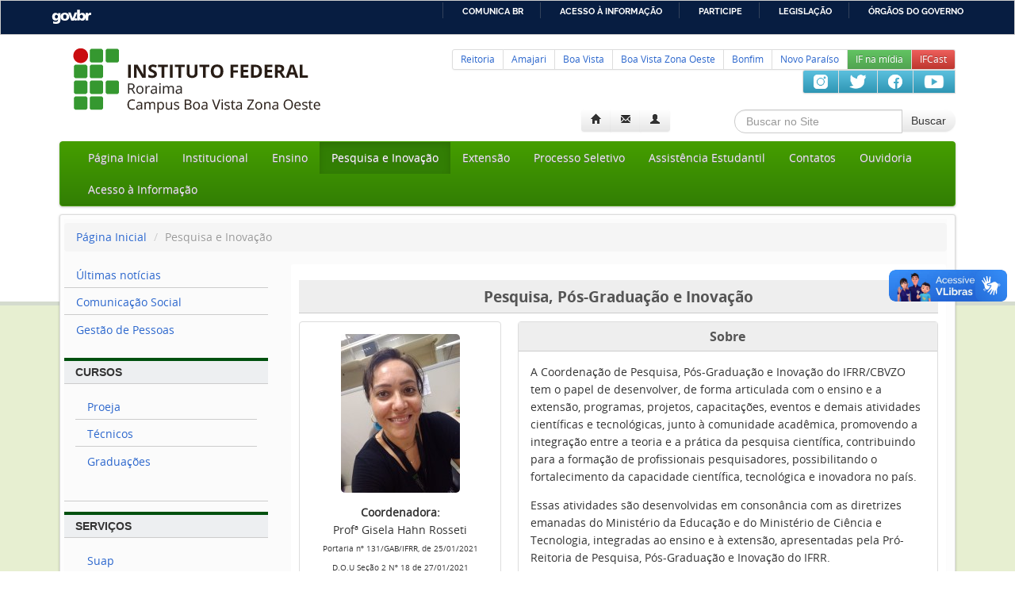

--- FILE ---
content_type: text/html;charset=utf-8
request_url: https://boavistazonaoeste.ifrr.edu.br/pesquisa-e-inovacao
body_size: 11290
content:
<!DOCTYPE html>
<html xmlns="http://www.w3.org/1999/xhtml" lang="pt-br" xml:lang="pt-br">

    
    
    
    
    



<head>
<meta property="creator.productor" content="https://estruturaorganizacional.dados.gov.br/id/unidade-organizacional/3561" />
<!-- Global site tag (gtag.js) - Google Analytics -->
<script async="" src="https://www.googletagmanager.com/gtag/js?id=UA-61269529-2"></script>
<script>
  window.dataLayer = window.dataLayer || [];
  function gtag(){dataLayer.push(arguments);}
  gtag('js', new Date());

  gtag('config', 'UA-61269529-2');
</script>


    <meta http-equiv="Content-Type" content="text/html; charset=utf-8" />

    
        <base href="https://boavistazonaoeste.ifrr.edu.br/pesquisa-e-inovacao/pesquisa-e-inovacao/" /><!--[if lt IE 7]></base><![endif]-->
    

    
        <meta content="text/plain" name="DC.format" /><meta content="Capa" name="DC.type" /><meta content="2022/06/15 - " name="DC.date.valid_range" /><meta content="Thiago Cidade" name="DC.creator" /><meta content="2022-06-15T19:46:12+00:00" name="DC.date.created" /><meta content="2023-04-24T12:32:32+00:00" name="DC.date.modified" />

  
    <style type="text/css" media="all">@import url(https://boavistazonaoeste.ifrr.edu.br/portal_css/Bootstrap%20Theme/++resource++jquery.css);</style>
    <style type="text/css" media="all">@import url(https://boavistazonaoeste.ifrr.edu.br/portal_css/Bootstrap%20Theme/++resource++jquery.select2uislider.css);</style>
    <link rel="stylesheet" type="text/css" media="screen" href="https://boavistazonaoeste.ifrr.edu.br/portal_css/Bootstrap%20Theme/public.css" />
    <link rel="stylesheet" type="text/css" media="screen" href="https://boavistazonaoeste.ifrr.edu.br/portal_css/Bootstrap%20Theme/collective.js.jqueryui.custom.min.css" />
    <link rel="stylesheet" type="text/css" media="screen" href="https://boavistazonaoeste.ifrr.edu.br/portal_css/Bootstrap%20Theme/portlets.css" />
    <link rel="stylesheet" type="text/css" media="screen" href="https://boavistazonaoeste.ifrr.edu.br/portal_css/Bootstrap%20Theme/++resource++plone.app.discussion.stylesheets/discussion.css" />
    <style type="text/css" media="all">@import url(https://boavistazonaoeste.ifrr.edu.br/portal_css/Bootstrap%20Theme/++resource++tinymce.stylesheets/tinymce.css);</style>
    <link rel="stylesheet" type="text/css" media="print" href="https://boavistazonaoeste.ifrr.edu.br/portal_css/Bootstrap%20Theme/print.css" />
    <link rel="stylesheet" type="text/css" media="screen" href="https://boavistazonaoeste.ifrr.edu.br/portal_css/Bootstrap%20Theme/++resource++select2/select2.css" />
    <link rel="stylesheet" type="text/css" media="screen" href="https://boavistazonaoeste.ifrr.edu.br/portal_css/Bootstrap%20Theme/++resource++eea.faceted-navigation.css" />
    <link rel="stylesheet" type="text/css" media="screen" href="https://boavistazonaoeste.ifrr.edu.br/portal_css/Bootstrap%20Theme/++resource++eea.facetednavigation.widgets.text.view.css" />
    <link rel="stylesheet" type="text/css" media="screen" href="https://boavistazonaoeste.ifrr.edu.br/portal_css/Bootstrap%20Theme/++resource++eea.facetednavigation.widgets.tal.view.css" />
    <link rel="stylesheet" type="text/css" media="screen" href="https://boavistazonaoeste.ifrr.edu.br/portal_css/Bootstrap%20Theme/++resource++eea.facetednavigation.widgets.tagscloud.view.css" />
    <link rel="stylesheet" type="text/css" media="screen" href="https://boavistazonaoeste.ifrr.edu.br/portal_css/Bootstrap%20Theme/++resource++eea.facetednavigation.widgets.sorting.view.css" />
    <link rel="stylesheet" type="text/css" media="screen" href="https://boavistazonaoeste.ifrr.edu.br/portal_css/Bootstrap%20Theme/++resource++eea.facetednavigation.widgets.select.view.css" />
    <link rel="stylesheet" type="text/css" media="screen" href="https://boavistazonaoeste.ifrr.edu.br/portal_css/Bootstrap%20Theme/++resource++eea.facetednavigation.widgets.resultsperpage.view.css" />
    <link rel="stylesheet" type="text/css" media="screen" href="https://boavistazonaoeste.ifrr.edu.br/portal_css/Bootstrap%20Theme/++resource++eea.facetednavigation.widgets.resultsfilter.view.css" />
    <link rel="stylesheet" type="text/css" media="screen" href="https://boavistazonaoeste.ifrr.edu.br/portal_css/Bootstrap%20Theme/++resource++eea.facetednavigation.widgets.range.view.css" />
    <link rel="stylesheet" type="text/css" media="screen" href="https://boavistazonaoeste.ifrr.edu.br/portal_css/Bootstrap%20Theme/++resource++eea.facetednavigation.widgets.radio.view.css" />
    <link rel="stylesheet" type="text/css" media="screen" href="https://boavistazonaoeste.ifrr.edu.br/portal_css/Bootstrap%20Theme/++resource++eea.facetednavigation.widgets.portlet.view.css" />
    <link rel="stylesheet" type="text/css" media="screen" href="https://boavistazonaoeste.ifrr.edu.br/portal_css/Bootstrap%20Theme/++resource++eea.facetednavigation.widgets.path.view.css" />
    <link rel="stylesheet" type="text/css" media="screen" href="https://boavistazonaoeste.ifrr.edu.br/portal_css/Bootstrap%20Theme/++resource++eea.facetednavigation.widgets.multiselect.view.css" />
    <link rel="stylesheet" type="text/css" media="screen" href="https://boavistazonaoeste.ifrr.edu.br/portal_css/Bootstrap%20Theme/++resource++eea.facetednavigation.widgets.etag.view.css" />
    <link rel="stylesheet" type="text/css" media="screen" href="https://boavistazonaoeste.ifrr.edu.br/portal_css/Bootstrap%20Theme/++resource++eea.facetednavigation.widgets.debug.view.css" />
    <link rel="stylesheet" type="text/css" media="screen" href="https://boavistazonaoeste.ifrr.edu.br/portal_css/Bootstrap%20Theme/++resource++eea.facetednavigation.widgets.daterange.view.css" />
    <link rel="stylesheet" type="text/css" media="screen" href="https://boavistazonaoeste.ifrr.edu.br/portal_css/Bootstrap%20Theme/++resource++eea.facetednavigation.widgets.date.view.css" />
    <link rel="stylesheet" type="text/css" media="screen" href="https://boavistazonaoeste.ifrr.edu.br/portal_css/Bootstrap%20Theme/++resource++eea.facetednavigation.widgets.criteria.view.css" />
    <link rel="stylesheet" type="text/css" media="screen" href="https://boavistazonaoeste.ifrr.edu.br/portal_css/Bootstrap%20Theme/++resource++eea.facetednavigation.widgets.checkbox.view.css" />
    <link rel="stylesheet" type="text/css" media="screen" href="https://boavistazonaoeste.ifrr.edu.br/portal_css/Bootstrap%20Theme/++resource++eea.facetednavigation.widgets.autocomplete.view.css" />
    <link rel="stylesheet" type="text/css" media="screen" href="https://boavistazonaoeste.ifrr.edu.br/portal_css/Bootstrap%20Theme/++resource++eea.facetednavigation.widgets.alphabets.view.css" />
    <link rel="stylesheet" type="text/css" media="screen" href="https://boavistazonaoeste.ifrr.edu.br/portal_css/Bootstrap%20Theme/++resource++plone.app.jquerytools.overlays.css" />
    <link rel="stylesheet" type="text/css" media="screen" href="https://boavistazonaoeste.ifrr.edu.br/portal_css/Bootstrap%20Theme/++resource++plone.app.jquerytools.dateinput.css" />
    <link rel="stylesheet" type="text/css" media="all" href="https://boavistazonaoeste.ifrr.edu.br/portal_css/Bootstrap%20Theme/++resource++plone.formwidget.recurrence/jquery.recurrenceinput.css" />
    <link rel="stylesheet" type="text/css" media="all" href="https://boavistazonaoeste.ifrr.edu.br/portal_css/Bootstrap%20Theme/++resource++plone.formwidget.recurrence/integration.css" />
    <link rel="stylesheet" type="text/css" media="screen" href="https://boavistazonaoeste.ifrr.edu.br/portal_css/Bootstrap%20Theme/++resource++plone.formwidget.autocomplete/jquery.autocomplete.css" />
    <link rel="stylesheet" type="text/css" media="screen" href="https://boavistazonaoeste.ifrr.edu.br/portal_css/Bootstrap%20Theme/++resource++plone.formwidget.contenttree/contenttree.css" />
    <link rel="stylesheet" type="text/css" media="screen" href="https://boavistazonaoeste.ifrr.edu.br/portal_css/Bootstrap%20Theme/++resource++plone.formwidget.querystring.querywidget.css" />
    <link rel="stylesheet" type="text/css" media="screen" href="https://boavistazonaoeste.ifrr.edu.br/portal_css/Bootstrap%20Theme/++resource++plone.formwidget.datetime/styles.css" />
    <link rel="stylesheet" type="text/css" media="screen" href="https://boavistazonaoeste.ifrr.edu.br/portal_css/Bootstrap%20Theme/++resource++plone.app.event/event.css" />
    <link rel="stylesheet" type="text/css" href="https://boavistazonaoeste.ifrr.edu.br/portal_css/Bootstrap%20Theme/++resource++collective.js.bootstrap/css/bootstrap.min.css" />
    <link rel="stylesheet" type="text/css" href="https://boavistazonaoeste.ifrr.edu.br/portal_css/Bootstrap%20Theme/++resource++collective.js.bootstrap/css/bootstrap-responsive.min.css" />

  
  
    <script type="text/javascript" src="https://boavistazonaoeste.ifrr.edu.br/portal_javascripts/Bootstrap%20Theme/++resource++plone.app.jquery.js"></script>
    <script type="text/javascript" src="https://boavistazonaoeste.ifrr.edu.br/portal_javascripts/Bootstrap%20Theme/collective.js.jqueryui.custom.min.js"></script>
    <script type="text/javascript" src="https://boavistazonaoeste.ifrr.edu.br/portal_javascripts/Bootstrap%20Theme/++resource++plone.formwidget.autocomplete/jquery.autocomplete.min.js"></script>
    <script type="text/javascript" src="https://boavistazonaoeste.ifrr.edu.br/portal_javascripts/Bootstrap%20Theme/++resource++plone.formwidget.autocomplete/formwidget-autocomplete.js"></script>
    <script type="text/javascript" src="https://boavistazonaoeste.ifrr.edu.br/portal_javascripts/Bootstrap%20Theme/jquery-integration.js"></script>
    <script type="text/javascript" src="https://boavistazonaoeste.ifrr.edu.br/portal_javascripts/Bootstrap%20Theme/register_function.js"></script>
    <script type="text/javascript" src="https://boavistazonaoeste.ifrr.edu.br/portal_javascripts/Bootstrap%20Theme/plone_javascript_variables.js"></script>
    <script type="text/javascript" src="https://boavistazonaoeste.ifrr.edu.br/portal_javascripts/Bootstrap%20Theme/++resource++plone.app.jquerytools.js"></script>
    <script type="text/javascript" src="https://boavistazonaoeste.ifrr.edu.br/portal_javascripts/Bootstrap%20Theme/++resource++plone.app.jquerytools.form.js"></script>
    <script type="text/javascript" src="https://boavistazonaoeste.ifrr.edu.br/portal_javascripts/Bootstrap%20Theme/++resource++plone.app.jquerytools.overlayhelpers.js"></script>
    <script type="text/javascript" src="https://boavistazonaoeste.ifrr.edu.br/portal_javascripts/Bootstrap%20Theme/++resource++plone.app.jquerytools.dateinput.js"></script>
    <script type="text/javascript" src="https://boavistazonaoeste.ifrr.edu.br/portal_javascripts/Bootstrap%20Theme/++resource++plone.app.jquerytools.rangeinput.js"></script>
    <script type="text/javascript" src="https://boavistazonaoeste.ifrr.edu.br/portal_javascripts/Bootstrap%20Theme/++resource++plone.app.jquerytools.validator.js"></script>
    <script type="text/javascript" src="https://boavistazonaoeste.ifrr.edu.br/portal_javascripts/Bootstrap%20Theme/++resource++plone.app.jquerytools.plugins.js"></script>
    <script type="text/javascript" src="https://boavistazonaoeste.ifrr.edu.br/portal_javascripts/Bootstrap%20Theme/++resource++plone.app.jquerytools.tooltip.js"></script>
    <script type="text/javascript" src="https://boavistazonaoeste.ifrr.edu.br/portal_javascripts/Bootstrap%20Theme/++resource++plone.app.jquerytools.tooltip.plugins.js"></script>
    <script type="text/javascript" src="https://boavistazonaoeste.ifrr.edu.br/portal_javascripts/Bootstrap%20Theme/nodeutilities.js"></script>
    <script type="text/javascript" src="https://boavistazonaoeste.ifrr.edu.br/portal_javascripts/Bootstrap%20Theme/cookie_functions.js"></script>
    <script type="text/javascript" src="https://boavistazonaoeste.ifrr.edu.br/portal_javascripts/Bootstrap%20Theme/modernizr.js"></script>
    <script type="text/javascript" src="https://boavistazonaoeste.ifrr.edu.br/portal_javascripts/Bootstrap%20Theme/livesearch.js"></script>
    <script type="text/javascript" src="https://boavistazonaoeste.ifrr.edu.br/portal_javascripts/Bootstrap%20Theme/++resource++search.js"></script>
    <script type="text/javascript" src="https://boavistazonaoeste.ifrr.edu.br/portal_javascripts/Bootstrap%20Theme/fullscreenmode.js"></script>
    <script type="text/javascript" src="https://boavistazonaoeste.ifrr.edu.br/portal_javascripts/Bootstrap%20Theme/select_all.js"></script>
    <script type="text/javascript" src="https://boavistazonaoeste.ifrr.edu.br/portal_javascripts/Bootstrap%20Theme/dragdropreorder.js"></script>
    <script type="text/javascript" src="https://boavistazonaoeste.ifrr.edu.br/portal_javascripts/Bootstrap%20Theme/collapsiblesections.js"></script>
    <script type="text/javascript" src="https://boavistazonaoeste.ifrr.edu.br/portal_javascripts/Bootstrap%20Theme/form_tabbing.js"></script>
    <script type="text/javascript" src="https://boavistazonaoeste.ifrr.edu.br/portal_javascripts/Bootstrap%20Theme/popupforms.js"></script>
    <script type="text/javascript" src="https://boavistazonaoeste.ifrr.edu.br/portal_javascripts/Bootstrap%20Theme/jquery.highlightsearchterms.js"></script>
    <script type="text/javascript" src="https://boavistazonaoeste.ifrr.edu.br/portal_javascripts/Bootstrap%20Theme/first_input_focus.js"></script>
    <script type="text/javascript" src="https://boavistazonaoeste.ifrr.edu.br/portal_javascripts/Bootstrap%20Theme/accessibility.js"></script>
    <script type="text/javascript" src="https://boavistazonaoeste.ifrr.edu.br/portal_javascripts/Bootstrap%20Theme/styleswitcher.js"></script>
    <script type="text/javascript" src="https://boavistazonaoeste.ifrr.edu.br/portal_javascripts/Bootstrap%20Theme/toc.js"></script>
    <script type="text/javascript" src="https://boavistazonaoeste.ifrr.edu.br/portal_javascripts/Bootstrap%20Theme/collapsibleformfields.js"></script>
    <script type="text/javascript" src="https://boavistazonaoeste.ifrr.edu.br/portal_javascripts/Bootstrap%20Theme/++resource++plone.app.discussion.javascripts/comments.js"></script>
    <script type="text/javascript" src="https://boavistazonaoeste.ifrr.edu.br/portal_javascripts/Bootstrap%20Theme/dropdown.js"></script>
    <script type="text/javascript" src="https://boavistazonaoeste.ifrr.edu.br/portal_javascripts/Bootstrap%20Theme/inline_validation.js"></script>
    <script type="text/javascript" src="https://boavistazonaoeste.ifrr.edu.br/portal_javascripts/Bootstrap%20Theme/kss-bbb.js"></script>
    <script type="text/javascript" src="https://boavistazonaoeste.ifrr.edu.br/portal_javascripts/Bootstrap%20Theme/++resource++jquery.cookie.js"></script>
    <script type="text/javascript" src="https://boavistazonaoeste.ifrr.edu.br/portal_javascripts/Bootstrap%20Theme/++resource++jquery.ajaxfileupload.js"></script>
    <script type="text/javascript" src="https://boavistazonaoeste.ifrr.edu.br/portal_javascripts/Bootstrap%20Theme/++resource++jquery.bbq.js"></script>
    <script type="text/javascript" src="https://boavistazonaoeste.ifrr.edu.br/portal_javascripts/Bootstrap%20Theme/++resource++jquery.jstree.js"></script>
    <script type="text/javascript" src="https://boavistazonaoeste.ifrr.edu.br/portal_javascripts/Bootstrap%20Theme/++resource++jquery.select2uislider.js"></script>
    <script type="text/javascript" src="https://boavistazonaoeste.ifrr.edu.br/portal_javascripts/Bootstrap%20Theme/++resource++jquery.tagcloud.js"></script>
    <script type="text/javascript" src="https://boavistazonaoeste.ifrr.edu.br/portal_javascripts/Bootstrap%20Theme/++resource++select2/select2.min.js"></script>
    <script type="text/javascript" src="https://boavistazonaoeste.ifrr.edu.br/portal_javascripts/Bootstrap%20Theme/++resource++eea.faceted-navigation.js"></script>
    <script type="text/javascript" src="https://boavistazonaoeste.ifrr.edu.br/portal_javascripts/Bootstrap%20Theme/++resource++eea.facetednavigation.widgets.text.view.js"></script>
    <script type="text/javascript" src="https://boavistazonaoeste.ifrr.edu.br/portal_javascripts/Bootstrap%20Theme/++resource++eea.facetednavigation.widgets.tal.view.js"></script>
    <script type="text/javascript" src="https://boavistazonaoeste.ifrr.edu.br/portal_javascripts/Bootstrap%20Theme/++resource++eea.facetednavigation.widgets.tagscloud.view.js"></script>
    <script type="text/javascript" src="https://boavistazonaoeste.ifrr.edu.br/portal_javascripts/Bootstrap%20Theme/++resource++eea.facetednavigation.widgets.sorting.view.js"></script>
    <script type="text/javascript" src="https://boavistazonaoeste.ifrr.edu.br/portal_javascripts/Bootstrap%20Theme/++resource++eea.facetednavigation.widgets.select.view.js"></script>
    <script type="text/javascript" src="https://boavistazonaoeste.ifrr.edu.br/portal_javascripts/Bootstrap%20Theme/++resource++eea.facetednavigation.widgets.resultsperpage.view.js"></script>
    <script type="text/javascript" src="https://boavistazonaoeste.ifrr.edu.br/portal_javascripts/Bootstrap%20Theme/++resource++eea.facetednavigation.widgets.resultsfilter.view.js"></script>
    <script type="text/javascript" src="https://boavistazonaoeste.ifrr.edu.br/portal_javascripts/Bootstrap%20Theme/++resource++eea.facetednavigation.widgets.range.view.js"></script>
    <script type="text/javascript" src="https://boavistazonaoeste.ifrr.edu.br/portal_javascripts/Bootstrap%20Theme/++resource++eea.facetednavigation.widgets.radio.view.js"></script>
    <script type="text/javascript" src="https://boavistazonaoeste.ifrr.edu.br/portal_javascripts/Bootstrap%20Theme/++resource++eea.facetednavigation.widgets.portlet.view.js"></script>
    <script type="text/javascript" src="https://boavistazonaoeste.ifrr.edu.br/portal_javascripts/Bootstrap%20Theme/++resource++eea.facetednavigation.widgets.path.view.js"></script>
    <script type="text/javascript" src="https://boavistazonaoeste.ifrr.edu.br/portal_javascripts/Bootstrap%20Theme/++resource++eea.facetednavigation.widgets.path.tree.js"></script>
    <script type="text/javascript" src="https://boavistazonaoeste.ifrr.edu.br/portal_javascripts/Bootstrap%20Theme/++resource++eea.facetednavigation.widgets.multiselect.view.js"></script>
    <script type="text/javascript" src="https://boavistazonaoeste.ifrr.edu.br/portal_javascripts/Bootstrap%20Theme/++resource++eea.facetednavigation.widgets.etag.view.js"></script>
    <script type="text/javascript" src="https://boavistazonaoeste.ifrr.edu.br/portal_javascripts/Bootstrap%20Theme/++resource++eea.facetednavigation.widgets.debug.view.js"></script>
    <script type="text/javascript" src="https://boavistazonaoeste.ifrr.edu.br/portal_javascripts/Bootstrap%20Theme/++resource++eea.facetednavigation.widgets.daterange.view.js"></script>
    <script type="text/javascript" src="https://boavistazonaoeste.ifrr.edu.br/portal_javascripts/Bootstrap%20Theme/++resource++eea.facetednavigation.widgets.date.view.js"></script>
    <script type="text/javascript" src="https://boavistazonaoeste.ifrr.edu.br/portal_javascripts/Bootstrap%20Theme/++resource++eea.facetednavigation.widgets.criteria.view.js"></script>
    <script type="text/javascript" src="https://boavistazonaoeste.ifrr.edu.br/portal_javascripts/Bootstrap%20Theme/++resource++eea.facetednavigation.widgets.checkbox.view.js"></script>
    <script type="text/javascript" src="https://boavistazonaoeste.ifrr.edu.br/portal_javascripts/Bootstrap%20Theme/++resource++eea.facetednavigation.widgets.autocomplete.view.js"></script>
    <script type="text/javascript" src="https://boavistazonaoeste.ifrr.edu.br/portal_javascripts/Bootstrap%20Theme/++resource++eea.facetednavigation.widgets.alphabets.view.js"></script>
    <script type="text/javascript" src="https://boavistazonaoeste.ifrr.edu.br/portal_javascripts/Bootstrap%20Theme/++resource++eea.faceted-navigation-independent.js"></script>
    <script type="text/javascript" src="https://boavistazonaoeste.ifrr.edu.br/portal_javascripts/Bootstrap%20Theme/++resource++eea.faceted-navigation-expand.js"></script>
    <script type="text/javascript" src="https://boavistazonaoeste.ifrr.edu.br/portal_javascripts/Bootstrap%20Theme/++resource++collective.galleria.js"></script>
    <script type="text/javascript" src="https://boavistazonaoeste.ifrr.edu.br/portal_javascripts/Bootstrap%20Theme/++resource++plone.formwidget.recurrence/jquery.tmpl-beta1.js"></script>
    <script type="text/javascript" src="https://boavistazonaoeste.ifrr.edu.br/portal_javascripts/Bootstrap%20Theme/++resource++plone.formwidget.recurrence/jquery.recurrenceinput.js"></script>
    <script type="text/javascript" src="https://boavistazonaoeste.ifrr.edu.br/portal_javascripts/Bootstrap%20Theme/++resource++plone.formwidget.contenttree/contenttree.js"></script>
    <script type="text/javascript" src="https://boavistazonaoeste.ifrr.edu.br/portal_javascripts/Bootstrap%20Theme/++resource++plone.formwidget.querystring.querywidget.js"></script>
    <script type="text/javascript" src="https://boavistazonaoeste.ifrr.edu.br/portal_javascripts/Bootstrap%20Theme/++resource++plone.app.event/event.js"></script>
    <script type="text/javascript" src="https://boavistazonaoeste.ifrr.edu.br/portal_javascripts/Bootstrap%20Theme/++resource++plone.app.event.portlet_calendar.js"></script>
    <script type="text/javascript" src="https://boavistazonaoeste.ifrr.edu.br/portal_javascripts/Bootstrap%20Theme/++resource++bootstrap-integration.js"></script>
    <script type="text/javascript" src="https://boavistazonaoeste.ifrr.edu.br/portal_javascripts/Bootstrap%20Theme/++resource++collective.js.bootstrap/js/bootstrap.min.js"></script>



  <link rel="stylesheet" href="https://boavistazonaoeste.ifrr.edu.br/++resource++collective.cover/cover-e30391c.css" />


  <script defer="defer" src="https://boavistazonaoeste.ifrr.edu.br/++resource++collective.cover/cover-e30391c.js"></script>


<title>Pesquisa e Inovação — Zona Oeste</title>
        
    <link rel="author" href="https://boavistazonaoeste.ifrr.edu.br/author/thiago.cidade" title="Informações do Autor" />


    <link rel="canonical" href="https://boavistazonaoeste.ifrr.edu.br/pesquisa-e-inovacao" />

    <link rel="shortcut icon" type="image/x-icon" href="https://boavistazonaoeste.ifrr.edu.br/favicon.ico" />
    <link rel="apple-touch-icon" href="https://boavistazonaoeste.ifrr.edu.br/touch_icon.png" />


<script type="text/javascript">
        jQuery(function($){
            if (typeof($.datepicker) != "undefined"){
              $.datepicker.setDefaults(
                jQuery.extend($.datepicker.regional['pt-BR'],
                {dateFormat: 'dd/mm/yy'}));
            }
        });
        </script>




    <link rel="search" href="https://boavistazonaoeste.ifrr.edu.br/@@search" title="Buscar neste site" />



        
        
        
  

        
        
        

        <meta name="viewport" content="width=device-width,initial-scale=0.6666,maximum-scale=1.0,minimum-scale=0.6666" />
        <meta name="generator" content="Plone - https://plone.org" />
    

<!--[if lt IE 9]>
<metal:javascriptslot>
    <script 
        tal:define="navroot context/@@plone_portal_state/navigation_root_url"
        tal:attributes="src string:${navroot}/++theme++ifrr1.2/js/html5shiv.min.js" 
        type="text/javascript"></script>
</metal:javascriptslot>
<![endif]-->

<style type="text/css">
#barra-brasil {
  border: 1px solid #ccc;
}
#barra-brasil .list-item {
line-height: 32px;
}

#fb-root {
  display: none;
}
.fb_iframe_widget, .fb_iframe_widget span, .fb_iframe_widget span iframe[style] {
  width: 100% !important;
}
</style>


    <link rel="stylesheet" type="text/css" href="https://boavistazonaoeste.ifrr.edu.br/++theme++ifrr1.2/css/jquery.bxslider.css" />
    <link rel="stylesheet" type="text/css" href="https://boavistazonaoeste.ifrr.edu.br/++theme++ifrr1.2/css/custom.css" />

    <link rel="stylesheet" type="text/css" href="https://boavistazonaoeste.ifrr.edu.br/++theme++ifrr1.2/css/fonts.css" />



    <script type="text/javascript" src="https://boavistazonaoeste.ifrr.edu.br/++theme++ifrr1.2/js/jquery.bxslider.min.js"></script>


<meta name="google-site-verification" content="M57YmtShBEBa15dnTfFzBdQYvUbwDmLs5coN96d2_jE" />
</head>

<body class="cover-layout-empty-layout template-view portaltype-collective-cover-content site-zona-oeste section-pesquisa-e-inovacao subsection-pesquisa-e-inovacao userrole-anonymous" dir="ltr">

<div id="barra-brasil" style="background:#7F7F7F; height: 20px; padding:0 0 0 10px;display:block;">
  <ul id="menu-barra-temp" style="list-style:none;">
    <li style="display:inline; float:left;padding-right:10px; margin-right:10px; border-right:1px solid #EDEDED">
        <a href="https://brasil.gov.br" style="font-family:sans,sans-serif; text-decoration:none; color:white;">Portal do Governo Brasileiro</a>
    </li>
  </ul>
</div>

    <div id="visual-portal-wrapper">
        <header>
<div class="container">
            <div id="portal-header-wrapper">
                <div id="portal-header">
    <div class="span3" style="margin-left: 0">
<div id="logo">
<a id="portal-logo" title="Zona Oeste" accesskey="1" href="https://boavistazonaoeste.ifrr.edu.br">
<!-- Dentro da imagem para substituir pela logo padrão tal:replace="structure view/logo_tag"--> 
    <img src="logo/image" alt="IFRR" />
</a>
</div>
</div>
<div id="siteMenu" class="span7 pagination pagination-small">
  <ul class="nav pull-right" id="lineageSelection">
     <li>
      <a href="https://reitoria.ifrr.edu.br/">Reitoria</a></li>
     <li>
      <a href="https://amajari.ifrr.edu.br/">Amajari</a></li>
     <li>
      <a href="https://boavista.ifrr.edu.br/">Boa Vista</a></li>
     <li>
      <a href="https://boavistazonaoeste.ifrr.edu.br/">Boa Vista Zona Oeste</a></li> 
     <li>
      <a href="https://bonfim.ifrr.edu.br/">Bonfim</a></li>
     <li>
      <a href="https://novoparaiso.ifrr.edu.br/">Novo Paraíso</a></li>   
     <li>
      <a href="https://suap.ifrr.edu.br/clipping/" class="btn-success" style="color:white">IF na mídia</a></li>
     <li>
      <a href="https://antigo.ifrr.edu.br/podcast" class="btn-danger" style="color:white">IFCast</a></li>
  </ul>
  <ul class="nav pull-right" id="lineageSelection" style="display: inline-block; height=32">
     <li>
       <a href="https://antigo.instagram.com/ifrroficial/" target="_blank" class="btn-info">
       <img src="https://antigo.ifrr.edu.br/midia/icon-1/instagram_64/image" alt="Instagram" title="Instagram" width="24" /></a></li>
     <li>
       <a href="https://twitter.com/IfrrOficial/" target="_blank" class="btn-info">
      <img src="https://antigo.ifrr.edu.br/midia/icon-1/twitter_64/image" alt="Twitter" title="Twitter" width="28" /></a></li>
     <li>
       <a href="https://antigo.facebook.com/IFRROFICIAL" target="_blank" class="btn-info">
      <img src="https://antigo.ifrr.edu.br/midia/icon-1/facebook_64/image" alt="Facebook" title="Facebook" width="24" /></a></li>
     <li>
       <a href="https://antigo.youtube.com/channel/UCfawJN1t9YvNApLC1_MDeZQ?view_as=subscriber" target="_blank" class="btn-info">
      <img src="https://antigo.ifrr.edu.br/midia/icon-1/youtube_64/image" alt="YouTube" title="YouTube" width="32" /></a></li>
  <ul>
</ul></ul></div>
<div class="span5">
<div id="portal-personaltools-wrapper" class="dropdown pull-right">

<h5 class="hiddenStructure">Ferramentas Pessoais</h5>



        <div class="btn-group">
      <a class="btn" href="http://www.ifrr.edu.br"><i class="icon-home"></i></a>
            <a class="btn" href="http://mail.ifrr.edu.br"><i class="icon-envelope"></i></a>
            <!--<button id="chat-button" class="btn"><i class="icon-comment"></i></button>-->

      <a id="personaltools-login" class="btn btn-default" data-target="#" href="https://boavistazonaoeste.ifrr.edu.br/login">
          <i class="icon-user"></i>
              <!--<span tal:content="action/title">action title</span>-->
      </a>
      
            </div>

</div>
</div>
<div id="searchBox" class="span3">

    <form name="searchform" class="form-search pull-right" action="https://boavistazonaoeste.ifrr.edu.br/@@search" id="searchform">
      <div class="LSBox">
<div class="input-append">
        <input name="SearchableText" type="text" size="18" title="Buscar no Site" placeholder="Buscar no Site" accesskey="4" id="searchGadget" class="span2 searchField search-query inputLabel input-medium" />

        <button class="btn" type="submit">Buscar</button>
</div>
        <div class="searchSection">
            <label for="searchbox_currentfolder_only" style="cursor: pointer">
              apenas nesta seção
              <input id="searchbox_currentfolder_only" class="noborder" type="checkbox" name="path" value="/IFRR/campi/zona-oeste/pesquisa-e-inovacao" />

            </label>
        </div>

        <div class="LSResult" id="LSResult"><div class="LSShadow" id="LSShadow"></div></div>

      </div>
    </form>

</div>

    <h5 class="hiddenStructure">Navegação</h5>
    <nav class="navbar">
        <div class="navbar-inner">
            <div class="container">
                <a class="btn btn-navbar" data-toggle="collapse" data-target=".nav-collapse">
                    <span class="icon-bar"></span>
                    <span class="icon-bar"></span>
                    <span class="icon-bar"></span>
                </a>
                <a class="brand hidden-desktop" href="https://boavistazonaoeste.ifrr.edu.br">IFRR</a>

                <div class="nav-collapse collapse">
                    <ul class="nav" id="navigation">
                        
                        
                        
                            
                                <li id="portaltab-index_html" class="">
                                    <a href="https://boavistazonaoeste.ifrr.edu.br">Página Inicial</a>
                                    
                                </li>
                            
                        
                        
                            
                                <li id="portaltab-institucional" class="">
                                    <a href="https://boavistazonaoeste.ifrr.edu.br/institucional">Institucional</a>
                                    
                                </li>
                            
                        
                        
                            
                                <li id="portaltab-ensino" class="">
                                    <a href="https://boavistazonaoeste.ifrr.edu.br/ensino">Ensino</a>
                                    
                                </li>
                            
                        
                        
                            
                                <li id="portaltab-pesquisa-e-inovacao" class="active">
                                    <a href="https://boavistazonaoeste.ifrr.edu.br/pesquisa-e-inovacao">Pesquisa e Inovação</a>
                                    
                                </li>
                            
                        
                        
                            
                                <li id="portaltab-extensao" class="">
                                    <a href="https://boavistazonaoeste.ifrr.edu.br/extensao">Extensão</a>
                                    
                                </li>
                            
                        
                        
                            
                                <li id="portaltab-processo-seletivo" class="">
                                    <a href="https://boavistazonaoeste.ifrr.edu.br/processo-seletivo">Processo Seletivo</a>
                                    
                                </li>
                            
                        
                        
                            
                                <li id="portaltab-assitencia-estudantil" class="">
                                    <a href="https://boavistazonaoeste.ifrr.edu.br/assitencia-estudantil">Assistência Estudantil</a>
                                    
                                </li>
                            
                        
                        
                            
                                <li id="portaltab-contatos" class="">
                                    <a href="https://boavistazonaoeste.ifrr.edu.br/contatos">Contatos</a>
                                    
                                </li>
                            
                        
                        
                            
                                <li id="portaltab-ouvidoria" class="">
                                    <a href="http://www.ifrr.edu.br/ouvidoria">Ouvidoria</a>
                                    
                                </li>
                            
                        
                        
                            
                                <li id="portaltab-acesso-a-informacao" class="">
                                    <a href="http://www.ifrr.edu.br/acessoainformacao">Acesso à Informação</a>
                                    
                                </li>
                            
                        
                    </ul>
                </div>
            </div>
        </div>
    </nav>


</div>
            </div>
</div>
        </header>

<div class="container">
        <div id="portal-columns" class="container-fluid">


<div id="breadcrumb" class="row-fluid">
              <div id="viewlet-above-content"><ul class="breadcrumb" dir="ltr">

  <li id="breadcrumbs-home">
    <a href="https://boavistazonaoeste.ifrr.edu.br">Página Inicial</a>
      <span class="divider">
          /
          
      </span>
  </li>

  
      
        <li class="active" id="breadcrumbs-1">
            
            
            Pesquisa e Inovação
        </li>
      
  

</ul></div>
            </div><!-- /.breadcrumb -->
            <div class="row-fluid">

                
                <div id="portal-column-one" class="span3">
                    
                        
<div class="portletWrapper" data-portlethash="706c6f6e652e6c656674636f6c756d6e0a636f6e746578740a2f494652522f63616d70692f7a6f6e612d6f657374650a6174616c686f73" id="portletwrapper-706c6f6e652e6c656674636f6c756d6e0a636f6e746578740a2f494652522f63616d70692f7a6f6e612d6f657374650a6174616c686f73"><div class="portletStaticText portlet-static-atalhos"><ul>
<li><a title="" href="https://boavistazonaoeste.ifrr.edu.br/noticias" class="internal-link" target="_self">Últimas notícias</a></li>
<li><a title="" href="https://boavistazonaoeste.ifrr.edu.br/comunicacao-social/comunicacao-social" class="internal-link" target="_self">Comunicação Social</a></li>
<li><a title="" href="https://boavistazonaoeste.ifrr.edu.br/gestao-de-pessoas" class="internal-link" target="_self">Gestão de Pessoas</a></li>
</ul></div>

</div>

<div class="portletWrapper" data-portlethash="706c6f6e652e6c656674636f6c756d6e0a636f6e746578740a2f494652522f63616d70692f7a6f6e612d6f657374650a637572736f73" id="portletwrapper-706c6f6e652e6c656674636f6c756d6e0a636f6e746578740a2f494652522f63616d70692f7a6f6e612d6f657374650a637572736f73">
<dl class="portlet portletStaticText portlet-static-cursos">

    <dt class="portletHeader">
        <span class="portletTopLeft"></span>
        <span>
           Cursos
        </span>
        <span class="portletTopRight"></span>
    </dt>

    <dd class="portletItem odd">
        <ul>
<li><a title="" href="https://boavistazonaoeste.ifrr.edu.br/ensino/cursos/proeja" class="internal-link" target="_self">Proeja</a></li>
<li><a title="" href="https://boavistazonaoeste.ifrr.edu.br/ensino/cursos/tecnicos" class="internal-link" target="_self">Técnicos</a></li>
<li><a title="" href="https://boavistazonaoeste.ifrr.edu.br/ensino/cursos/graduacoes" class="internal-link" target="_self">Graduações</a></li>
</ul>
        
            <span class="portletBottomLeft"></span>
            <span class="portletBottomRight"></span>
        
    </dd>
    
    

</dl>
</div>

<div class="portletWrapper" data-portlethash="706c6f6e652e6c656674636f6c756d6e0a636f6e746578740a2f494652522f63616d70692f7a6f6e612d6f657374650a7365727669636f73" id="portletwrapper-706c6f6e652e6c656674636f6c756d6e0a636f6e746578740a2f494652522f63616d70692f7a6f6e612d6f657374650a7365727669636f73">
<dl class="portlet portletStaticText portlet-static-servicos">

    <dt class="portletHeader">
        <span class="portletTopLeft"></span>
        <span>
           Serviços
        </span>
        <span class="portletTopRight"></span>
    </dt>

    <dd class="portletItem odd">
        <ul>
<li><a class="external-link" href="http://suap.ifrr.edu.br" target="_self" title="SUAP">Suap</a></li>
<li><a class="external-link" href="http://academico.ifrr.edu.br" target="_blank" title="">Q-Acadêmico</a></li>
<li><a class="external-link" href="http://mail.ifrr.edu.br" target="_self" title="Webmail">Webmail</a></li>
</ul>
        
            <span class="portletBottomLeft"></span>
            <span class="portletBottomRight"></span>
        
    </dd>
    
    

</dl>
</div>

<div class="portletWrapper" data-portlethash="706c6f6e652e6c656674636f6c756d6e0a636f6e746578740a2f494652522f63616d70692f7a6f6e612d6f657374650a617669736f73" id="portletwrapper-706c6f6e652e6c656674636f6c756d6e0a636f6e746578740a2f494652522f63616d70692f7a6f6e612d6f657374650a617669736f73"><dl class="portlet portletCollection portlet-collection-avisos">

    <dt class="portletHeader">
        <span class="portletTopLeft"></span>
        <a href="https://boavistazonaoeste.ifrr.edu.br/colecoes/avisos">
            <span>Avisos</span>
        </a>
        <span class="portletTopRight"></span>
    </dt>

    
    <dd class="portletItem odd">
        <a href="https://boavistazonaoeste.ifrr.edu.br/boa-vista/extensao/edital-4-2024-direx-dg-cbv-ifrr-cursistas" class="tile contenttype-folder" title="">
            EDITAL 4-2024 - DIREX-DG-CBV-IFRR - CURSISTAS
            
        </a>
    </dd>
    
    
    <dd class="portletItem even">
        <a href="https://boavistazonaoeste.ifrr.edu.br/boa-vista/extensao/[base64]/view" class="tile contenttype-file" title="">
            LISTA PRELIMINAR DOS CANDIDATOS INSCRITOS NO CURSO DE FORMAÇÃO INICIAL E CONTINUADA-FIC DE EDUCAÇÃO ESPECIAL PARA GESTÃO ESCOLAR NA PERSPECTIVA INCLUSIVA, MODALIDADE EAD - EDITAL 04/2024 - DIREX/DG-CBV/IFRR
            
        </a>
    </dd>
    
    
    <dd class="portletItem odd">
        <a href="https://boavistazonaoeste.ifrr.edu.br/boa-vista/extensao/nota-informativa-docentes-que-atuarao-no-curso-cao-2022/view" class="tile contenttype-file" title="">
            NOTA INFORMATIVA - DOCENTES QUE ATUARÃO NO CURSO CAO 2022
            
        </a>
    </dd>
    
    
    <dd class="portletItem even">
        <a href="https://boavistazonaoeste.ifrr.edu.br/boa-vista/edital-16-2021-direx-dg-cbv-ifrr-processo-de-submissao-e-selecao-de-trabalhos-apresentados-ao-forum-de-integracao-academica-2013-ix-forint-2021/view" class="tile contenttype-file" title="ESTABELECE AS NORMAS DO PROCESSO DE SUBMISSÃO E SELEÇÃO DE&#13;&#10;TRABALHOS APRESENTADOS AO FÓRUM DE INTEGRAÇÃO ACADÊMICA – IX FORINT&#13;&#10;2021, REALIZADO PELO INSTITUTO FEDERAL DE EDUCAÇÃO, CIÊNCIA E&#13;&#10;TECNOLOGIA DE RORAIMA – IFRR/CBV.">
            EDITAL 16/2021 - DIREX/DG-CBV/IFRR - PROCESSO DE SUBMISSÃO E SELEÇÃO DE TRABALHOS -  IX FORINT 2021
            
        </a>
    </dd>
    
    
    <dd class="portletItem odd">
        <a href="https://boavistazonaoeste.ifrr.edu.br/processo-seletivo/chamada-publica/edital-09-2019/relacao-dos-inscritos-para-participar-da-iii-feira-empreendedora-do-cbvzo/view" class="tile contenttype-file" title="">
            Relação  dos inscritos para participar da III Feira Empreendedora  do CBVZO 
            
        </a>
    </dd>
    
    
    <dd class="portletItem even">
        <a href="https://boavistazonaoeste.ifrr.edu.br/processo-seletivo/chamada-publica/edital-09-2019/edital-de-chamada-publica-n-o-09-2019-cbvzo/view" class="tile contenttype-file" title="">
            EDITAL DE CHAMADA PÚBLICA Nº 09/2019/CBVZO
            
        </a>
    </dd>
    
    
    <dd class="portletItem odd">
        <a href="https://boavistazonaoeste.ifrr.edu.br/processo-seletivo/chamada-publica/edital-08-2019/relacao-de-inscritos-para-participar-da-feira-empreendedora-do-cbvzo/view" class="tile contenttype-file" title="">
            Relação de inscritos para participar da Feira Empreendedora do CBVZO
            
        </a>
    </dd>
    
    
    <dd class="portletItem even">
        <a href="https://boavistazonaoeste.ifrr.edu.br/ficha-de-inscricao-para-a-feira-empreendedora-do-cbvzo/view" class="tile contenttype-file" title="">
            Ficha de Inscrição para a Feira empreendedora do CBVZO
            
        </a>
    </dd>
    
    
    <dd class="portletItem odd">
        <a href="https://boavistazonaoeste.ifrr.edu.br/processo-seletivo/chamada-publica/edital-08-2019/edital-de-chamada-publica-n-o-08-2019-cbvzo/view" class="tile contenttype-file" title="">
            EDITAL DE CHAMADA PÚBLICA N.º 08/2019/CBVZO
            
        </a>
    </dd>
    
    
    <dd class="portletItem even">
        <a href="https://boavistazonaoeste.ifrr.edu.br/resultado-final-do-processo-de-selecao-do-curso-fic-espanhol-basico-i-e-convocacao-para-aula-inaugural-do-curso/view" class="tile contenttype-file" title="">
             Resultado final do Processo de Seleção do Curso FIC Espanhol Básico I e Convocação para aula inaugural do curso.
            
        </a>
    </dd>
    
    
    <dd class="portletItem odd">
        <a href="https://boavistazonaoeste.ifrr.edu.br/reitoria/gestao-de-pessoas/comunicados/comunicado-dgp/comunicado-no-02-2017-dgp" class="tile contenttype-folder" title="">
            COMUNICADO Nº 02/2017 - DGP
            
        </a>
    </dd>
    
    
    <dd class="portletItem even">
        <a href="https://boavistazonaoeste.ifrr.edu.br/midia/olimpiadas-da-matematica-confira-a-lista-de-classificados-para-a-proxima-fase-1/view" class="tile contenttype-file" title="No próximo dia 10 de setembro o Impa (Instituto Nacional de Matemática Pura e Aplicada) realiza a 2ª fase da Obmep (Olimpíada Brasileira de Matemática das Escolas Públicas) e o CBVZO divulga nesta sexta-feira, dia 17, a lista dos classificados para as provas. Confira os nomes!&#13;&#10;">
            OLIMPÍADAS DA MATEMÁTICA Confira a lista de classificados para a próxima fase
            
        </a>
    </dd>
    
    
    <dd class="portletItem odd">
        <a href="https://boavistazonaoeste.ifrr.edu.br/processo-seletivo/cursos-tecnicos-integrados-ao-ensino-medio/arquivos-referentes-edital-no-02-2015-boa-vista-zona-oeste/resultado-da-avaliacao-da-documentacao-da-decima-primeira-e-decima-segunda-chamada-das-cotas-rfp-ate-1-5_integrado/view" class="tile contenttype-file" title="">
            Resultado da avaliação da documentação da Décima Primeira e Décima Segunda Chamada das Cotas RFP ate 1,5_Integrado
            
        </a>
    </dd>
    
    
    <dd class="portletItem even">
        <a href="https://boavistazonaoeste.ifrr.edu.br/processo-seletivo/cursos-tecnicos-subsequentes/arquivos-referentes-edital-no-03-2015-boa-vista-zona-oeste/resultado-da-avaliacao-da-documentacao-da-quinta-chamada-das-cotas-rfp-ate-1-5_subsequente/view" class="tile contenttype-file" title="">
            Resultado da avaliação da documentação da Quinta Chamada das Cotas RFP ate 1,5_Subsequente
            
        </a>
    </dd>
    
    
    <dd class="portletItem odd">
        <a href="https://boavistazonaoeste.ifrr.edu.br/processo-seletivo/cursos-tecnicos-subsequentes/arquivos-referentes-edital-no-03-2015-boa-vista-zona-oeste/oitava-chamada-de-candidatos_subsequente_lista-de-espera/view" class="tile contenttype-file" title="">
            Oitava Chamada de Candidatos_Subsequente_Lista de Espera
            
        </a>
    </dd>
    
    
    <dd class="portletItem even">
        <a href="https://boavistazonaoeste.ifrr.edu.br/processo-seletivo/cursos-tecnicos-integrados-ao-ensino-medio/arquivos-referentes-edital-no-02-2015-boa-vista-zona-oeste/decima-segunda-chamada_cotas-rfp-ate-1-5_integrado/view" class="tile contenttype-file" title="">
            Décima segunda chamada_Cotas RFP ate 1,5_Integrado
            
        </a>
    </dd>
    
    
    <dd class="portletItem odd">
        <a href="https://boavistazonaoeste.ifrr.edu.br/colecoes/avisos" class="tile contenttype-collection" title="">
            Avisos
            
        </a>
    </dd>
    

    <dd class="portletFooter">
        <span class="portletBottomLeft"></span>
        <span>
        <a href="https://boavistazonaoeste.ifrr.edu.br/colecoes/avisos">
           <span class="hiddenStructure">Avisos - </span>
           <span>Mais…</span>
        </a>
        </span>
        <span class="portletBottomRight"></span>
    </dd>

</dl></div>




                    
                </div>
                

                <div id="portal-column-content" class="span9">

                    
                        <div class="">

                            

                            

        <div class="alert" id="kssPortalMessage" style="display:none">
          <button type="button" class="close" data-dismiss="alert">×</button>
          <strong>Info</strong> 
        </div>


    

                            
                                <div id="content">

                                    

                                    
    
    
        
            
                
    

        
            
            
                <div class="row">

                    
                        
    
        
            
                
                
                    <div class="column span12 " data-panel="">

                        
                            
    
        

            
                
                    

                    <div class="tile tile-default" id="d68ae9c58d594ffd88783af094329840">
                        
    
        
        <div class="cover-richtext-tile tile-content">
        
            
                <h3 style="text-align: center;">Pesquisa, Pós-Graduação e Inovação</h3>
            
        
        </div>
    

                    </div>
                
            

            

            

        
    


                        

                    </div>
                
            
        
    


                    

                </div>
            
        

    


            
            
                
    

        
            
            
                <div class="row">

                    
                        
    
        
            
                
                
                    <div class="column span4 " data-panel="">

                        
                            
    
        

            
                
                    

                    <div class="tile tile-edge" id="f092a96461d24bb9a461cebc292aee87">
                        
    
        
        <div class="cover-richtext-tile tile-content">
        
            
                <p style="text-align: center; " data-mce-style="text-align: center;"><strong><img src="https://boavistazonaoeste.ifrr.edu.br/pesquisa-e-inovacao/WhatsAppImage20220615at17.31.23.jpeg/@@images/e0cc85ad-89c5-43ba-a412-c679d518a38c.jpeg" alt="Professora Gisela" data-mce-src="resolveuid/f6971e261d2744fca085d2ffce50cdc3/@@images/image/mini" class="image-inline" title="Professora Gisela" /></strong></p><p style="text-align: center; " data-mce-style="text-align: center;"><strong>Coordenadora:<br /></strong>Profª Gisela Hahn Rosseti<br /><span style="font-size: 10px;">Portaria nº 131/GAB/IFRR, de 25/01/2021<br /></span><span style="font-size: 10px;">D.O.U Seção 2 Nº 18 de 27/01/2021</span></p><p style="text-align: center; " data-mce-style="text-align: center;"><strong>Contato:<br /></strong><strong>Email:</strong> copesq.cbvzo@ifrr.edu.br<br /><strong>Tel.:</strong> (95) 3194-2727 / 99119-0413</p>
            
        
        </div>
    

                    </div>
                
            

            

            

        
    


                        

                    </div>
                
            
        
    


                    
                    
                        
    
        
            
                
                
                    <div class="column span8 " data-panel="">

                        
                            
    
        

            
                
                    

                    <div class="tile tile-edge" id="f15ee72881bf4b1b82043402cc35a514">
                        
    
        
        <div class="cover-richtext-tile tile-content">
        
            
                <h3 style="text-align: center; margin: -15px -15px 15px -15px; font-size: 16px;" data-mce-style="text-align: center; margin: -15px -15px 15px -15px; font-size: 16px;">Sobre</h3><p>A Coordenação de Pesquisa, Pós-Graduação e Inovação do IFRR/CBVZO tem o papel de desenvolver, de forma articulada com o ensino e a extensão, programas, projetos, capacitações, eventos e demais atividades científicas e tecnológicas, junto à comunidade acadêmica, promovendo a integração entre a teoria e a prática da pesquisa científica, contribuindo para a formação de profissionais pesquisadores, possibilitando o fortalecimento da capacidade científica, tecnológica e inovadora no país.</p><p>Essas atividades são desenvolvidas em consonância com as diretrizes emanadas do Ministério da Educação e do Ministério de Ciência e Tecnologia, integradas ao ensino e à extensão, apresentadas pela Pró-Reitoria de Pesquisa, Pós-Graduação e Inovação do IFRR.</p>
            
        
        </div>
    

                    </div>
                
            

            

            

        
    


                        

                    </div>
                
            
        
    


                    

                </div>
            
        

    


            
            
                
    

        
            
            
                <div class="row">

                    
                        
    
        
            
                
                
                    <div class="column span12 " data-panel="">

                        
                            
    
        

            
                
                    

                    <div class="tile tile-default" id="fb2050b016ee4fd1bcc80e632b6ca0b8">
                        
    
        
        <div class="cover-richtext-tile tile-content">
        
            
                <h3 style="text-align: center;" data-mce-style="text-align: center;">IF Maker</h3>
            
        
        </div>
    

                    </div>
                
            

            

            

        
    


                        

                    </div>
                
            
        
    


                    

                </div>
            
        

    


            
            
                
    

        
            
            
                <div class="row">

                    
                        
    
        
            
                
                
                    <div class="column span8 " data-panel="">

                        
                            
    
        

            
                
                    

                    <div class="tile tile-default" id="bf03abce114a499f8a60d863729d4388">
                        
  

  <div class="cover-embed-tile tile-content">
    
      
        <!-- FIXME -->
        <div class="container-ifmaker">
<iframe src="https://www.youtube.com/embed/h2kehZRAwsU" frameborder="0" allowfullscreen="" class="video-ifmaker"></iframe>
</div>

<style>
.container-ifmaker {
    position: relative;
    width: 100%;
    height: 0;
    padding-bottom: 56.25%;
}
.video-ifmaker {
    position: absolute;
    top: 0;
    left: 0;
    width: 100%;
    height: 100%;
}

#pesquisa{margin-bottom: 20px;}
#pesquisa a{display:block; margin-top: 10px; padding: 10px 0px; background: #00a041; border: 0px solid #00b052 !important; text-align: center; font-size: 1.2em; text-decoration:none; color: #fff !important;
-webkit-transition: 0.2s ease-in;
-moz-transition: 0.2s ease-in;
-o-transition: 0.2s ease-in;
transition: 0.2s ease-in;
-webkit-border-radius: 7px;
-moz-border-radius: 7px;
border-radius: 7px;
}
#pesquisa a:hover{background: #00b052 !important; color: #fff !important; border: 0px solid #00b052 !important;}
</style>
      

      

      

      
        <div class="visualClear"><!-- --></div>
      
    
  </div>

                    </div>
                
            

            

            

        
    


                        

                    </div>
                
            
        
    


                    
                    
                        
    
        
            
                
                
                    <div class="column span4 " data-panel="">

                        
                            
    
        

            
                
                    

                    <div class="tile tile-default" id="a1420b34161c490b9faf8a64b6b5213d">
                        
    
        
        <div class="cover-richtext-tile tile-content">
        
            
                <div id="pesquisa"><h3 style="text-align: center; " data-mce-style="text-align: center;">Informações</h3><p style="text-align: center; " data-mce-style="text-align: center;"><strong>E-mail:</strong> ifmaker.cbvzo@ifrr.edu.br</p><p style="text-align: center; " data-mce-style="text-align: center;"><a title="" href="https://boavistazonaoeste.ifrr.edu.br/pesquisa-e-inovacao/regimento-do-laboratorio-ifmaker-ifrr-cbvzo" data-mce-href="resolveuid/eb2de5de29ed46528aa8bc78b1799845" class="internal-link" target="_blank">Regimento Interno</a> <a title="" href="https://boavistazonaoeste.ifrr.edu.br/pesquisa-e-inovacao/portaria-no-25-2022" data-mce-href="resolveuid/15c114cdbadc495e8e0ec0c715030266" class="internal-link" target="_blank">Portaria Equipe Gestora</a> <a style="" target="_blank" title="Cartilha ZonaMaker" href="https://boavistazonaoeste.ifrr.edu.br/pesquisa-e-inovacao/ZONA_MAKER_cartilha_reva7b51b2c3b094738ac5a2cff6ce91ebb.pdf" data-mce-href="resolveuid/3addb7939e8d4f21b072ae2b83ee38d3" class="internal-link">Cartilha ZonaMaker</a></p></div>
            
        
        </div>
    

                    </div>
                
            

            

            

        
    


                        
                        
                            
    
        

            
                
                    

                    <div class="tile tile-default" id="cf9bd025b24c431b844e757afd4cf0d1">
                        
    
        
        <div class="cover-richtext-tile tile-content">
        
            
                <h3 style="text-align: center; font-size:16px; margin-top: 0;" data-mce-style="text-align: center; font-size: 16px; margin-top: 0;">Nossas Redes Sociais</h3><p style="text-align: center; " data-mce-style="text-align: center;"><a class="external-link" href="https://www.instagram.com/ifmakercbvzo/" style="" target="_blank" title="" data-mce-href="https://www.instagram.com/ifmakercbvzo/" data-mce-style=""><img src="https://boavistazonaoeste.ifrr.edu.br/pesquisa-e-inovacao/instagram.png/@@images/6d155203-a540-43ba-93b3-df612ed04900.png" alt="" data-mce-src="resolveuid/a3559026ad074791b81285c3fc15f953/@@images/image/icon" class="image-inline" title="" /> Instagam</a> <a href="https://www.youtube.com/channel/UCD8z3HV89snSX7hEP0Smyig" data-mce-href="https://www.youtube.com/channel/UCD8z3HV89snSX7hEP0Smyig" title="" target="_blank" style="" class="external-link"><img src="https://boavistazonaoeste.ifrr.edu.br/pesquisa-e-inovacao/youtube.png/@@images/3edbd2e5-91e7-462e-a4be-5a02c2d96d13.png" alt="" data-mce-src="resolveuid/8f372ebe270c48c9952eea1a19728475/@@images/image/icon" class="image-inline" title="" /> youtube</a></p>
            
        
        </div>
    

                    </div>
                
            

            

            

        
    


                        

                    </div>
                
            
        
    


                    

                </div>
            
        

    


            
            
                
    

        
            
            
                <div class="row">

                    
                        
    
        
            
                
                
                    <div class="column span12 " data-panel="">


                    </div>
                
            
        
    


                    

                </div>
            
        

    


            
            
                
    

        
            
            
                <div class="row">

                    
                        
    
        
            
                
                
                    <div class="column span6 " data-panel="">

                        
                            
    
        

            
                
                    

                    <div class="tile tile-edge" id="a8a06382d20248ec984055e7519360bc">
                        
    
        
        <div class="cover-richtext-tile tile-content">
        
            
                <h3 style="text-align: center; margin: -15px -15px 15px -15px; font-size: 16px;">Equipe</h3>
<table class="table table-striped" style="margin-bottom:0;">
<tbody>
<tr>
<td>Joao Danilo Souto Maior Nogueira Neto</td>
</tr>
<tr>
<td><span>Angela Maria Nogueira de Oliveira</span></td>
</tr>
<tr>
<td><span><span>Armando Gomes Neto</span></span></td>
</tr>
<tr>
<td><span>Gisela Hahn Rosseti</span></td>
</tr>
<tr>
<td><span>Romulo do Nascimento Pereira</span></td>
</tr>
<tr>
<td>Thiago dos Santos Cidade</td>
</tr>
<tr>
<td>Vitor Lopes Resende</td>
</tr>
<tr>
<td>Wilson Alves da Silva Filho</td>
</tr>
<tr>
<td>Marcelo Jose F. de S. B. B. Carvalho - Estudante</td>
</tr>
</tbody>
</table>
            
        
        </div>
    

                    </div>
                
            

            

            

        
    


                        

                    </div>
                
            
        
    


                    
                    
                        
    
        
            
                
                
                    <div class="column span6 " data-panel="">

                        
                            
    
        

            
                
                    

                    <div class="tile tile-default" id="da82d82496584b36862bef0bcb321fc9">
                        
    
        
        <div class="cover-richtext-tile tile-content">
        
            
                <h3 style="text-align: center;  font-size:16px; margin-top:0;">Galeria de Fotos</h3>
            
        
        </div>
    

                    </div>
                
            

            

            

        
    


                        
                        
                            
    
        

            
                
                    

                    <div class="tile tile-default" id="c693e7b986ee4600b33b702b5bb2bdd7">
                        
  

  <div class="cover-embed-tile tile-content">
    
      
        <!-- FIXME -->
        <ul class="capa">

<li><img src="https://boavistazonaoeste.ifrr.edu.br/pesquisa-e-inovacao/imagens/imagem-1" alt="Imagem 1" /></li>
<li><img src="https://boavistazonaoeste.ifrr.edu.br/pesquisa-e-inovacao/imagens/imagem-2" alt="Imagem 2" /></li>
<li><img src="https://boavistazonaoeste.ifrr.edu.br/pesquisa-e-inovacao/imagens/imagem-3" alt="Imagem 3" /></li>

</ul>


<script type="text/javascript">
$('.capa').bxSlider({
  auto: true,
  mode: 'fade'
});
</script>
      

      

      

      
        <div class="visualClear"><!-- --></div>
      
    
  </div>

                    </div>
                
            

            

            

        
    


                        

                    </div>
                
            
        
    


                    

                </div>
            
        

    


            
        
    



                                </div>
                            

                            
                        </div>
                    

                    <div id="viewlet-below-content">





</div>
                </div>

                
                
                
            </div>
        </div>
</div>
        <footer>

            <div id="portal-footer-wrapper" class="container-fluid">

                <div class="row-fluid">
                    <ul id="portal-siteactions">

    <li id="siteaction-sitemap"><a href="https://boavistazonaoeste.ifrr.edu.br/sitemap" accesskey="3" title="Mapa do Site">Mapa do Site</a></li>
    <li id="siteaction-accessibility"><a href="https://boavistazonaoeste.ifrr.edu.br/accessibility-info" accesskey="0" title="Acessibilidade">Acessibilidade</a></li>
    <li id="siteaction-contact"><a href="https://boavistazonaoeste.ifrr.edu.br/contact-info" accesskey="9" title="Contato">Contato</a></li>
</ul>

<div id="portal-footer">
  <div class="container">
    <h4 style="font-weight: normal; font-size: 180%; text-align: center; border-bottom: 1px solid #040;; padding-bottom: 20px; margin-bottom: 20px">Instituto Federal de Educação, Ciência e Tecnologia de Roraima</h4>
<div class="row" style="margin-left: 0">
<div class="row">
<div class="span4"> 
  <h6>Reitoria</h6>
<address>
   Reitora: Nilra Jane Filgueira<br />
      Rua Fernão Dias Paes Leme, nº 11 – Calungá<br />
      Boa Vista - RR / CEP: 69.303-220<br />
      <!-- Fone: (95) 3621-8010<br /> -->
      Email: gabinete.reitoria@ifrr.edu.br
</address>
</div>
<div class="span4">
    <h6><i>Campus</i> Amajari</h6>
    Diretora: Pierlangela Nascimento da Cunha <br />
    <address>
      Rodovia Antonino Menezes da Silva (antiga RR 342), vicinal que liga a Balsa de Aparecida à Vila Brasil <br /> 
      Km 03, Amajari - RR / CEP 69343-000 <br />
      <!-- Fone: (95) 98400-0350 <br/> -->
      E-mail: gabinete.amajari@ifrr.edu.br
    </address>
</div>

<div class="span4">
<h6><i>Campus</i> Avançado Bonfim</h6>
Diretora: Maria Eliana Lima dos Santos <br />
<address>
Av. Tuxaua de Faria, s/n, Bairro 13 de Maio, Bonfim-RR<br />
CEP 69380-000<br />
E-mail: gabinete.bonfim@ifrr.edu.br<br />
</address>
</div>
</div>
<div class="row">
<div class="span4">
    <h6><i>Campus</i> Boa Vista</h6>
Diretora: Joseane de Souza Cortez<br />
<address>
      Av. Glaycon de Paiva, 2496 - Pricumã  <br /> 
Boa Vista - RR CEP: 69.303-340<br /> 
<!-- Fone/Fax: (095) 3621-8021 <br /> -->
Email: gabinete.boavista@ifrr.edu.br
  </address>
</div>

<div class="span4">
     <h6><i>Campus</i> Boa Vista Zona Oeste</h6>
     Diretor: Isaac Sutil da Silva
    <address>
      Rua Prof. Nonato Chacon, Nº 1976<br />
      Bairro Laura Moreira (Conjunto Cidadão)<br />
      Boa Vista - RR / CEP: 69.318-000<br />
      <!-- Fone: (95) 3194-2700<br /> -->
      e-mail: gabinete.cbvzo@ifrr.edu.br
    </address>
</div>

<div class="span4">
     <h6><i>Campus</i> Novo Paraíso</h6>
     Diretora: Vanessa Rufino Vale Vasconcelos
    <address>
       BR-174, Km -512 - Vila Novo Paraíso<br />
       Caracaraí - RR / CEP: 69.365-000 <br />
       Fones: (95) 3532-4100 e 3532-4101 <br />
       Email: gabinete.novoparaiso@ifrr.edu.br
    </address>
</div>
</div>
</div><!-- /.row -->
  </div><!-- /.container--> 
</div><!-- /#portal-footer -->
<div id="portal-colophon">
  <div class="colophonWrapper container">
    <div id="footer-brasil"></div>
  </div>
</div>
<script>
  (function(i,s,o,g,r,a,m){i['GoogleAnalyticsObject']=r;i[r]=i[r]||function(){
  (i[r].q=i[r].q||[]).push(arguments)},i[r].l=1*new Date();a=s.createElement(o),
  m=s.getElementsByTagName(o)[0];a.async=1;a.src=g;m.parentNode.insertBefore(a,m)
  })(window,document,'script','//www.google-analytics.com/analytics.js','ga');

  ga('create', 'UA-61269529-1', 'auto');
  ga('send', 'pageview');

</script>
                </div>
            </div>
        </footer>
    </div>

<script defer="defer" src="https://barra.brasil.gov.br/barra_2.0.js" type="text/javascript"></script>
<div id="fb-root"></div>
<script>(function(d, s, id) {
  var js, fjs = d.getElementsByTagName(s)[0];
  if (d.getElementById(id)) return;
  js = d.createElement(s); js.id = id;
  js.src = "//connect.facebook.net/pt_BR/sdk.js#xfbml=1&version=v2.0";
  fjs.parentNode.insertBefore(js, fjs);
}(document, 'script', 'facebook-jssdk'));
 
</script>

</body>
</html>

--- FILE ---
content_type: text/css; charset=utf-8
request_url: https://boavistazonaoeste.ifrr.edu.br/portal_css/Bootstrap%20Theme/++resource++eea.facetednavigation.widgets.text.view.css
body_size: 126
content:
.faceted-text-widget label.text-field {
  position:absolute;
  left:-10000px;
  top:auto;
  width:1px;
  height:1px;
  overflow:hidden;
}


--- FILE ---
content_type: text/css; charset=utf-8
request_url: https://boavistazonaoeste.ifrr.edu.br/portal_css/Bootstrap%20Theme/++resource++eea.facetednavigation.widgets.tagscloud.view.css
body_size: 205
content:
.tags-cloud li {
  border: none;
  text-decoration: none;
  cursor: pointer;
  color: #007bb1;
}

.tags-cloud li:hover{
  color: orange ! important;
}

.faceted-tag-disabled {
  color: #ccc ! important;
}

li.faceted-tag-disabled:hover {
  color: #ccc ! important;
}

.faceted-tag-selected {
  color: orange ! important;
  font-size: 110%;
}

.faceted-zero-count-hidden li.faceted-tag-disabled {
  display: none ! important;
}


--- FILE ---
content_type: text/css; charset=utf-8
request_url: https://boavistazonaoeste.ifrr.edu.br/portal_css/Bootstrap%20Theme/++resource++eea.facetednavigation.widgets.select.view.css
body_size: 175
content:
.faceted-select-item-disabled {
  color: gray;
}

.faceted-zero-count-hidden .faceted-select-item-disabled {
  display: none;
}

.faceted-select-widget label.select-field {
  position:absolute;
  left:-10000px;
  top:auto;
  width:1px;
  height:1px;
  overflow:hidden;
}


--- FILE ---
content_type: text/css; charset=utf-8
request_url: https://boavistazonaoeste.ifrr.edu.br/++resource++collective.cover/cover-e30391c.css
body_size: 3952
content:
.tile-title{font-size:120%;font-weight:700;margin-bottom:1em}.tile-footer{text-align:right}.loading-mask{position:absolute;z-index:99;top:0;left:0;display:none;width:100%;height:100%;opacity:.6!important;background:#000 url(++resource++collective.cover/img/spinner.gif) scroll no-repeat 50%;background-color:#000}.loading-mask.show{display:block}.loading-mask.remove-tile{background-color:#833434}.template-compose #content .tile{padding-top:1.2em;outline:1px dotted #999}.template-compose #content .tile.ui-draggable:hover{cursor:move}.template-compose #content .tile.ui-draggable-dragging{overflow:hidden;height:114px;cursor:move}.template-compose .tile-container{position:relative}.template-compose .tile-type-name{font-size:95%;font-weight:bolder;position:absolute;width:100%;text-align:center;opacity:.3}.template-compose .collection-link,.template-compose .contentbody-link,.template-compose .edit-tile-link{line-height:1em;position:absolute;top:0;height:1em}.template-compose .collection-link,.template-compose .contentbody-link{right:0}.tile-select-button{cursor:pointer}.tile-move{overflow:hidden;width:16px;height:16px;white-space:nowrap;text-indent:101%;background:transparent url(++resource++collective.cover/img/move.png) scroll no-repeat top;background-size:100%}.tile-move,.tile-remove-item{position:absolute;top:0;right:0;cursor:pointer}.tile-remove-item{font-size:1px;width:14px;height:14px;background:transparent url(++resource++collective.cover/img/remove.png) scroll no-repeat top;background-size:100%}.tile-remove-item:hover{background:transparent url(++resource++collective.cover/img/remove.png) no-repeat scroll center -14px;background-size:100%}.tile-remove-item .text{visibility:hidden}.ui-sortable-placeholder{visibility:visible!important;outline:1px dashed green;background-color:#9ad39d!important}.ui-sortable>div:hover{cursor:move}.tile>.ui-sortable>.ui-sortable-helper{cursor:move;opacity:.5;outline:1px solid #333}.template-compose #content .tile{min-height:100px;margin-bottom:1em}.ui-state-default .loading-mask{display:block;opacity:.8!important;background:#eee url(++resource++collective.cover/img/drophere.png) scroll no-repeat 50%}.ui-state-hover .loading-mask{display:block;background-color:#b4fca3}.template-compose #content .sortable-tile .list-item:hover{outline:1px dotted #999}.tile img.right{float:right;margin:0 1em .5em 0}.tile img.left{float:left;margin:0 1em .5em 0}table.invisible{visibility:visible}.close{opacity:1}.tile-edge{padding:5px;border:1px solid #ddd;border-radius:4px}.tile-dark{padding:5px;border-radius:4px;background:#ddd}.tile-shadow{padding:5px;border:1px solid #ddd;border-radius:4px;-webkit-box-shadow:0 5px 10px #c3c3c3;box-shadow:0 5px 10px #c3c3c3}.textline-sortable-element.expired{border:1px solid red}.textline-sortable-element .tileProperties .tileExpired{font-weight:700;color:red}.cover-calendar-tile .calendar-tile-header{font-weight:700;line-height:normal;padding:.42em 1em;text-align:center;background:#ddd}#content .cover-calendar-tile a.calendar-tile-next,#content .cover-calendar-tile a.calendar-tile-prev{margin:0 -.5em;padding:0 1em;border-bottom:none}.cover-calendar-tile a.calendar-tile-prev{float:left}.cover-calendar-tile a.calendar-tile-next{float:right}#contentchooser-content-show-button{padding:.5em 1em;cursor:pointer;border:1px solid #ccc;border-radius:4px}#contentchooser-content-search{position:fixed;z-index:9999;display:none;padding:20px;cursor:pointer;border:1px solid #ccc;background-color:#fff}#contentchooser-content-search.right{right:0}#contentchooser-content-search .item-list{overflow:auto;width:500px;max-width:100%;height:250px;margin:10px 0 0;padding:5px;border:1px solid #ccc}#contentchooser-content-search .item-list li{list-style-type:none;list-style-image:none;cursor:url("[data-uri]"),all-scroll;cursor:-webkit-grab;cursor:grab}#contentchooser-content-search .item-list li.ui-draggable-dragging{cursor:url("[data-uri]"),all-scroll;cursor:-webkit-grabbing;cursor:grabbing}#contentchooser-content-search .item-list li.stats{display:none}#contentchooser-content-search .item-list li:hover{background-color:#205c90}#content #contentchooser-content-search .item-list li img{display:inline-block;border:0}#content #contentchooser-content-search .item-list li a:link{display:inline-block;border-bottom:0}#contentchooser-content-show-button{font-weight:700;position:relative;z-index:999;top:0;right:0;float:right;margin-bottom:10px;background:#fff}#contentchooser-content-search .close{position:absolute;top:-14px;left:-14px;width:30px;height:30px;cursor:pointer;background-image:url(++resource++collective.cover/img/pb_close.png)}.current{border-top-left-radius:.5em;border-top-right-radius:.5em;background:#fff}div.input{width:200px;margin:10px 0;padding:3px 15px;border:1px solid #507aaa;border-radius:10px;background:#fff;-webkit-box-shadow:inset 0 1px 2px rgba(0,0,0,.08);box-shadow:inset 0 1px 2px rgba(0,0,0,.08)}input[type=text]#contentchooser-content-trees,input[type=text].contentchooser-content-trees{width:100%;min-width:12em;height:16px;padding-top:1px;color:#888;border:0 solid;background:transparent;text-shadow:0 1px 1px #fff}#content-trees #general_panel{padding:0}#contentchooser-content-search-input-container,#contentchooser-content-trees-container,.contentchooser-clear{display:inline-block}#contentchooser-content-search-input-container,#contentchooser-content-trees-container{width:80%}.contentchooser-clear{height:13px;margin-left:-25px}#more-link-field>.results>li{display:block;margin-bottom:.25em;cursor:pointer}#more-link-field>.results>li:hover{background-color:#205c90}#more-link-field>div{margin-bottom:.5em}#more-link-field button{padding:0 .5em}.layout{position:relative;clear:both;min-height:130px;margin:30px 0}.btn{font-size:14px;line-height:20px;display:inline-block;margin-bottom:0;padding:4px 12px;cursor:pointer;text-align:center;vertical-align:middle;color:#333;border-width:1px;border-style:solid;border-color:rgba(0,0,0,.1) rgba(0,0,0,.1) #a2a2a2;border-radius:4px 4px 4px 4px;-o-border-image:none;border-image:none;background-color:#f5f5f5;background-image:-webkit-gradient(linear,left top,left bottom,from(#fff),to(#e6e6e6));background-image:-o-linear-gradient(top,#fff,#e6e6e6);background-image:linear-gradient(180deg,#fff,#e6e6e6);-webkit-box-shadow:0 1px 0 hsla(0,0%,100%,.2) inset,0 1px 2px rgba(0,0,0,.05);box-shadow:inset 0 1px 0 hsla(0,0%,100%,.2),0 1px 2px rgba(0,0,0,.05);text-shadow:0 1px 1px hsla(0,0%,100%,.75);border:none}.btn,.btn-inverse{background-repeat:repeat-x}.btn-inverse{color:#fff;border-color:#222 #222 #000;border-color:rgba(0,0,0,.1) rgba(0,0,0,.1) rgba(0,0,0,.25);background-color:#363636;background-image:-webkit-gradient(linear,left top,left bottom,from(#444),to(#222));background-image:-o-linear-gradient(top,#444,#222);background-image:linear-gradient(180deg,#444,#222);text-shadow:0 -1px 0 rgba(0,0,0,.25);*background-color:#222;filter:progid:DXImageTransform.Microsoft.gradient(startColorstr="#ff444444",endColorstr="#ff222222",GradientType=0);filter:progid:DXImageTransform.Microsoft.gradient(enabled=false)}.btn-small{font-size:11.9px;padding:2px 10px;border-radius:3px 3px 3px 3px}button.close{padding:0;cursor:pointer;border:0 none;background:none repeat scroll 0 0 transparent}.close{font-size:20px;font-weight:700;line-height:20px;float:right;opacity:.2;color:#000;text-shadow:0 1px 0 #fff}.modal{position:fixed;z-index:1050;top:10%;left:50%;overflow:auto;width:560px;max-height:80%;margin-left:-280px;padding:15px;border:1px solid #999;border:1px solid rgba(0,0,0,.3);border-radius:6px;outline:0;background-color:#fff;background-clip:padding-box;-webkit-box-shadow:0 3px 7px rgba(0,0,0,.3);box-shadow:0 3px 7px rgba(0,0,0,.3);*border:1px solid #999}.hide{display:none}.show{display:block}.btn.active,.btn.disabled,.btn:active,.btn:hover,.btn[disabled]{color:#333;background-color:#e6e6e6;*background-color:#d9d9d9}.btn.active,.btn:active{background-color:#ccc\9}.btn:hover{-webkit-transition:background-position .1s linear;-o-transition:background-position .1s linear;transition:background-position .1s linear;text-decoration:none;color:#333;background-position:0 -15px}.btn:focus{outline:thin dotted #333;outline:5px auto -webkit-focus-ring-color;outline-offset:-2px}.btn.active,.btn:active{outline:0;background-image:none;-webkit-box-shadow:inset 0 2px 4px rgba(0,0,0,.15),0 1px 2px rgba(0,0,0,.05);box-shadow:inset 0 2px 4px rgba(0,0,0,.15),0 1px 2px rgba(0,0,0,.05)}.btn.disabled,.btn[disabled]{cursor:default;opacity:.65;background-image:none;-webkit-box-shadow:none;box-shadow:none;filter:alpha(opacity=65)}.btn-inverse.active{color:hsla(0,0%,100%,.75)}.btn-inverse.active,.btn-inverse.disabled,.btn-inverse:active,.btn-inverse:hover,.btn-inverse[disabled]{color:#fff;background-color:#222;*background-color:#151515}.btn-inverse.active,.btn-inverse:active{background-color:#080808\9}button.btn::-moz-focus-inner,input[type=submit].btn::-moz-focus-inner{padding:0;border:0}.layout .cover-row{position:relative;display:inline-block;min-height:80px;margin:0;padding:15px 1%;border-top:1px dashed #ccc}.layout .cover-column{position:relative;float:left;overflow:hidden;min-height:80px;padding:0;border:medium none;outline:1px dashed #ccc}.layout .cover-tile,.tile-placeholder{position:relative;min-height:50px;margin:15px;outline:1px solid #999;background-color:#f9f9f9}#sidebar .btn{padding:0 9px;cursor:pointer}#sidebar .btn span{font-size:11px;display:block}#sidebar .draggable{cursor:move}#sidebar .btn:hover{color:#fff!important}#sidebar ul{margin-left:0;list-style-type:none}#sidebar li{display:inline}#sidebar.fixed{position:fixed;z-index:2;top:0;left:0;padding:17px;opacity:.95;border-bottom:1px solid #f1f1f1;background:#fff;-webkit-box-shadow:0 0 2px 0 #888;box-shadow:0 0 2px 0 #888}.ui-sortable-placeholder{display:block;height:100px;margin:0 0 15px;outline:1px solid #999;background-color:#f9f9f9}.ui-sortable-placeholder-column{position:relative;float:left;min-height:100px;padding:0;outline:1px solid #999;background-color:#f9f9f9;margin-left:0!important}#content .layout .config-column-link:link,#content .layout .config-row-link:link,#content .layout .config-tile-link:link{font-size:10px;line-height:1em;position:absolute;top:0!important;right:0;left:auto;width:16px;height:16px;padding:0;cursor:pointer;color:#fff;border:medium none}#content .layout .config-column-link .config-icon,#content .layout .config-row-link .config-icon,#content .layout .config-tile-link .config-icon{display:block;width:16px;height:16px;background:transparent url(++resource++collective.cover/img/conf.png) no-repeat 50%;background-size:100%}#content .layout .resizer{position:absolute;right:0;bottom:0;display:block;width:24px;height:14px;cursor:pointer;background:transparent url(++resource++collective.cover/img/resize-hor.png) no-repeat 50%;background-size:100%}.template-layoutedit .ui-dialog .ui-dialog-titlebar-close{height:20px;cursor:pointer;border:none;outline:none;background:url(++resource++collective.cover/img/remove.png)}.template-layoutedit .ui-dialog .ui-dialog-titlebar-close:hover{height:20px;background:url(++resource++collective.cover/img/remove.png) 0 20px}.tile-placeholder{background-color:#ddd}.layout .row{margin:0 0 15px;outline:1px dashed blue}.layout .column,.layout .row{min-height:100px;padding:15px 0}.layout .column{outline:1px dashed #ccc}.layout .tile-wrapper{padding:10px}.layout .guides{position:absolute;top:0;left:0;visibility:hidden;width:100%;height:100%}.layout .row-guide{height:100%;border-left:1px dotted #333}.layout .config-tile-link{float:right}.ui-resizable-helper{border:1px dotted #00f}#news img{float:right}#news p{clear:both}.row-droppable{clear:both;width:100%}.row-droppable.ui-state-default{display:block;min-height:20px}.layout .label{font-size:10px;line-height:1em;position:absolute;top:0;left:0;min-width:5em;padding-right:10px;padding-left:10px;text-align:center}.layout .columnlabel{top:0;bottom:auto}.layout .permitionbutton{font-size:10px;line-height:1.5em;position:absolute;top:0;right:15px;min-width:5em;padding-right:10px;padding-left:10px;cursor:pointer;text-align:center;color:#fff;background-color:#000}.layout .to-delete{outline:1px solid red}.add-column{top:0;height:49%;border-bottom:1px dashed #ccc;background:#fff url(++resource++collective.cover/img/arrow-right.gif) no-repeat 50%}.add-column,.remove-column{position:absolute;right:0;width:10px;cursor:pointer;border-left:1px dashed #ccc}.remove-column{top:50%;height:50%;background:#fff url(++resource++collective.cover/img/arrow-left.gif) no-repeat 50%}.add-column.disabled{background-color:#eaeaea}.icon-white{line-height:14px;display:inline-block;width:22px;height:14px;vertical-align:text-top}#btn-row .icon-white{background:url(++resource++collective.cover/img/rows.png) no-repeat scroll center 0 transparent}#btn-column .icon-white{background:url(++resource++collective.cover/img/columns.png) no-repeat scroll center 0 transparent}#btn-tile .icon-white{background:url(++resource++collective.cover/img/tiles.png) no-repeat 0 0}.layout-actions .icon-white{line-height:32px;width:32px;height:28px}#group-select-list,#tile-configure,#tile-select-list,.ui-draggable-dragging .icon-white{display:none}#collective-cover-list-uuids-size{width:25px}#content #collective-cover-list-uuids-tiletitle{font-size:1em;width:100px}.tile-name{font-weight:700;position:relative;top:10px;text-align:center}.btn-tile{float:left;margin:0 auto;padding-right:10px;text-align:center}.btn-tile span{font-size:11px;display:block}.layout-actions{float:left;margin-right:15px;padding-right:15px;border-right:1px solid #333}#sidebar{float:left;clear:both;width:100%;margin-bottom:20px}#configure_tile>div,.modal-fields{position:relative;min-height:2em;padding-bottom:8px;border-bottom:1px solid #d1d1d1}#configure_tile>div>label{float:left;margin-right:8px;margin-left:20px}#tile-configure .formControls{border-bottom:none}#configure_tile input[type=radio]{display:none}#configure_tile input[type=radio]+label{display:inline-block;padding:0 10px;text-indent:-2000px}#configure_tile input[type=radio]:checked+label{display:none}.order-box{position:absolute;top:0;right:0}.visibility-box{position:absolute;top:0;left:0}.visibility-box>span{display:none}.visibility-no{background:url(++resource++collective.cover/img/visibility.png) no-repeat 0 4px}.visibility-yes{background:url(++resource++collective.cover/img/visibility.png) no-repeat -22px 4px}#tile-configure .order-box{display:none}#tile-configure .config-sortable{cursor:move}body .cssclasswidget{cursor:pointer}body .cssclasswidget-classlist{position:absolute;z-index:1001;display:-webkit-box;display:-ms-flexbox;display:flex;overflow-y:scroll;-webkit-box-orient:vertical;-webkit-box-direction:normal;-ms-flex-direction:column;flex-direction:column;max-height:4rem;padding:.4rem;list-style-type:none!important;border:1px solid #a9a9a9;background:#fff}body .cssclasswidget-classlist::-webkit-scrollbar{-webkit-appearance:none;width:7px}body .cssclasswidget-classlist::-webkit-scrollbar-thumb{border-radius:4px;background-color:rgba(0,0,0,.5);-webkit-box-shadow:0 0 1px hsla(0,0%,100%,.5)}body .cssclasswidget-classlist li{margin-bottom:.2rem}body .cssclasswidget-classlist input{vertical-align:bottom}body .cssclasswidget-classlist span{cursor:pointer;padding-left:1.2rem;margin-left:-1rem}body .cssclasswidget-overlay{position:fixed;z-index:1000;top:0;right:0;bottom:0;left:0}

--- FILE ---
content_type: text/css; charset=utf-8
request_url: https://boavistazonaoeste.ifrr.edu.br/++theme++ifrr1.2/css/custom.css
body_size: 3504
content:
@media only screen and (max-device-width: 480px) {
     .hide-mobile {
          display: none;
     }
}


/*header*/
body{
  font-family: sans-serif;
  font-weight: normal;
  background-color: #1b3a05;
  margin: 0;
  padding: 0;
  font-size: 85%;
}

.capa {
     margin-left: 0    
}

#portal-logo img{
max-width: inherit;
}

#portal-header-wrapper{
   margin: 0 20px;
}

#visual-portal-wrapper{
  background-color: #e7efd1;
}

#portal-columns>div {
  background-color: #fbfbfb;
  
  padding-top: 5px;
}

header{
  width: 100%;
  background-color: #fff;
  background-image: none;
  padding-bottom: 100px;
  border-bottom: 5px solid #d4dbce;
}

/* content */
#portal-columns {
  margin: 20px;
  padding: 0;
  margin-top: -115px;
  background-color: white;

  margin-bottom: 20px;
  background-color: #fdfdfd;
  padding: 5px 10px 5px 5px;
  border: 1px solid #ddd;
  box-shadow: 0 1px 3px rgba(0, 0, 0, 0.25), inset 0 -1px 0 rgba(0, 0, 0, 0.1);
  border-radius: 3px;
}

#content {
  background-color: white;
  border: 1px solid #fbfbfb;
  box-shadow: 0 0px 0px rgba(0, 0, 0, 0.25), inset 0 -1px 0 rgba(0, 0, 0, 0.1);
  border-radius: 3px;
  padding: 10px;
}

#content-core{
  margin-top: 20px;
}

.new-row{
  clear:both;
}

/* Footer */
footer {
background-color: #1b3a05;
padding-top: 10px;
border-top: 4px solid rgb(27,50,9);
margin: 0;
padding: 0;
color: #ddd;
}


/* Search */

#searchBox { margin-bottom: 10px;  float: right; }

.searchSection {  display: none; }

.noDisplay { display: none }

/* Site Menu */
#siteMenu { padding: 0; float: right; }

#lineageSelection { margin-bottom: 0;}

form { margin: 0 ;}

/* Nav Bar*/

.navbar .brand {
display: block;
float: left;
padding: 10px 20px 10px;
margin-left: -20px;
font-size: 20px;
font-weight: normal;
color: #fff;
/* text-shadow: 0 1px 0 #fff; */
}

.navbar .nav .active > a, .navbar .nav .active > a:hover, .navbar .nav > a:hover  {
color: #ffffff;
text-decoration: none;
background-color: #327E04;
}

.navbar .nav>li>a, .navbar .nav>li>a:hover {
  float: none;
  padding: 10px 15px 10px;
  color: #eee;
  text-decoration: none;
  text-shadow: 0 1px 0 #777;

}
.navbar .nav>li>a:hover {
background-color: #327E04;
}

.navbar-inner {
  min-height: 40px;
  padding-right: 20px;
  padding-left: 20px;
  background-color: #327E04;
  background-image: -moz-linear-gradient(top, #459e00, #327E04);
  background-image: -ms-linear-gradient(top, #459e00, #327E04);
  background-image: -webkit-gradient(linear, 0 0, 0 100%, from(#459e00), to(#327E04));
  background-image: -webkit-linear-gradient(top,#459e00, #327E04);
  background-image: -o-linear-gradient(top, #459e00, #327E04);
  background-image: linear-gradient(top, #459e00, #327E04);
  background-repeat: repeat-x;
  -webkit-border-radius: 4px;
  -moz-border-radius: 4px;
  border-radius: 4px;
  filter: progid:dximagetransform.microsoft.gradient(startColorstr='#459e00', endColorstr='#327E04', GradientType=0);
  -webkit-box-shadow: 0 1px 3px rgba(0, 0, 0, 0.25), inset 0 -1px 0 rgba(0, 0, 0, 0.1);
  -moz-box-shadow: 0 1px 3px rgba(0, 0, 0, 0.25), inset 0 -1px 0 rgba(0, 0, 0, 0.1);
  box-shadow: 0 1px 3px rgba(0, 0, 0, 0.25), inset 0 -1px 0 rgba(0, 0, 0, 0.1);

  border: 1px solid #459e00;
}


/* Breadcrumb*/

.breadcrumb {
  /*border: 1px solid #d4ccb0;
  background: #ece8da;*/
  margin-bottom: 10px;
}

/* portlets */

dl.portlet ul.navTree li a {
padding: 0.55em 0.043em !important;
line-height: 1.3em !important;
}
dl.portlet ul.navTree li a {
border: none;
display: block;
zoom: 1;
}

dl.portlet ul.navTree li a span{
  /* margin-left: 5px; */
}

.portletNavigationTree .portletHeader, .portletNavigationTree .portletHeader {
  border-top: 4px solid #00510f;
  color: #00510f;
  
}

.portletHeader, .portletNavigationTree .portletHeader {

margin: 0;
padding: 8px 8px 24px 10px;
border-top: 4px solid #00510f;
border-bottom: 0.1em solid #ccc;
background: #edeff1;
text-transform: uppercase;
font-weight: normal;
font-family: "Open Sans Bold", Arial, Helvetica, sans-serif;
}
dl.portlet a:link {
  color: #08c;
  border: none;
}
dl.portlet li a{
 width: 100%;
}

dl.portlet li, div.portletStaticText li,
dl.portlet li{
  margin-bottom: 0.25em;
  list-style: none;
  line-height: 1.5em !important;
  border-bottom: 1px solid #ccc;
  padding: 5px 5px 5px 15px;
}

.portletItem .navTreeItem a {
  background: none;
}

#content li:last-child, dl.portlet li:last-child, div.portletStaticText li:last-child,
dl.portlet li:last-child {
   border-bottom: none;
  margin-bottom: 20px;
}

.portletStaticText ul,
dl.portlet ul{
   padding:0;
   margin: 0;
}

dl.portlet li, div.portletStaticText li {
  margin-bottom: 0.25em;
  line-height: 1.5em;
  display: list-item;
}


dl.portlet dd.portletItem, dl.portlet dd.portletFooter, dl.portletError dd {
line-height: 1.3em;
border-bottom: 1px solid #ccc;
}

.portlet-collection-noticias-relacionadas dd {
  padding: 10px;
}

dd {
   margin-left: 0;
}

dl.portletNews dd.portletItem {
  padding: 5px 10px;
  border-bottom: 1px solid #ccc;
}


/* Lista Vertical*/
.portletCalendar, .portletNews {
  border: 1px solid #c0c1c3;
  -webkit-border-radius: 5px;
  -moz-border-radius: 5px;
  border-radius: 5px;
  background: #eeeff1 !important;
}

/* Tipografia */

h1 { font-size: 24px; }
h2{ font-size: 18px; }
h3{ font-size: 16px; }
h1, h2, h3 {
  line-height: 40px;
}
h1, h2, h3, h4, h5, h6 {
  margin: 10px 0;
font-family: inherit;
font-weight: 700;
line-height: 1.2em;
font-size: larger;
color: inherit;
text-rendering: optimizelegibility;
}

/* Site Actions */
#portal-siteactions li {
  display: inline;
}
#siteactions-wrap {
  width: 100%;
  padding-bottom: 20px;
  background-color: #1a5306;
  margin: 0;
  padding: 0;
  width: 100%;
  background-color: rgba(27,100,9, 0.6);
  border-top: 4px solid #1a4207;
  margin: 0;
  padding: 0;
  border-bottom: 1px solid #040;
}

#portal-siteactions {
  width: 400px;
 margin: 0 auto;
 padding: 2px;
}
#portal-footer{
  background-color: rgba(27,100,9, 0.9);
  border-top: 1px solid rgba(27,50,9,0.5);
  margin: 0;
  padding: 10px 50px;
}

#portal-colophon{
  padding: 10px;
}
#portal-colophon a {
 color: #fdfdfd;
 padding-top: 5px;
}

footer .container-fluid{  margin: 0; padding: 0; }
footer .container{ padding: 10px; 20px }

#footer-sitemap{
  border: 1px solid green;
  margin: 0;
  padding: 0;
  background-color: rgba(0,255,0, 0.3);
}

#doormat-container {
  background: none;
}

address{
  color: #f0f0f0;
}

/* Carroussel */

.carousel-indicators li {
  display: block;
  float: left;
  width: 10px;
  height: 10px;
  margin-left: 5px;
  text-indent: -999px;
  background-color: #ccc;
  background-color: rgba(255, 255, 255, 0.25);
  border-radius: 5px;
}
.carousel-indicators {
  position: absolute;
  top: 15px;
  right: 15px;
  z-index: 5;
  margin: 0;
  list-style: none;
}

#portal-footer-wrapper a {
color: white;
}

.tile-default .tile-content p {
/*text-align: justify;*/
/* border-bottom: 1px dotted #ddd; */
}

.cover{
/* padding-top: 40px; */
padding-bottom: 10px;
font-size: 16px;
line-height: 1.5;
color: #555;
text-align: center;
}

.cover h2 {
    margin-bottom: 5px;
    font-weight: 400;
    color: #333;
    font-size: 24px;

}

.cover table td {
   text-align:center;
}

.row {
   margin-left: 0;
}

h1.documentFirstHeading, .outstanding-header .outstanding-title, .cover-collection-tile .tile-header, .cover-richtext-tile h2 {
margin-left: 0 !important;
  border-bottom: 1px solid #CCCCCC;
  color: #444;
  /* font-size: 1.2em; */
  /* background-color: #eee; */
  /* padding-left: 20px; */
  font-weight: normal;
}

.tile-edge, .tile-news, .tile-events, .tile-vestibular, .tile-concurso, .tile-fiqueligado {
  border: 1px solid #DDDDDD;
  padding: 15px;
  border-radius: 4px;
  margin-bottom: 10px;
}

.tile-news h1{
    background: url('images/sprite_icons2.png') 0 0 no-repeat;
    height: 35px;
    padding-left: 45px;
}

.tile-events h1{
    background: url('images/sprite_icons2.png') 0 -36px no-repeat;
    height: 40px;
    padding-left: 45px;
}

.tile-concurso h1{
    background: url('images/sprite_icons2.png') 0 -77px no-repeat;
    height: 40px;
    padding-left: 45px;
}

.tile-vestibular h1{
    background: url('images/sprite_icons2.png') 0 -118px no-repeat;
    height: 38px;
    padding-left: 45px;
    font-size: 0.8em
}

.tile-fiqueligado h1{
    background: url('images/sprite_icons2.png') 0 -157px no-repeat;
    height: 40px;
    padding-left: 45px;
    font-size: 0.8em
}

.tile-dark{
background: #eee;
border-bottom: 1px solid #aaa;
margin-bottom: 10px;
padding-left: 10px;
}

.tile-dark h3{
border-bottom: 1px solid #aaa;
padding-bottom: 5px;
}

.hero-unit{
border-bottom: 1px solid #aaa;
}

.cover-collection-tile h2, .cover-collection-tile h3{
font-weight: normal;
}

.cover-collection-tile .tile-footer a{
font-weight: bold;
}

.cover-richtext-tile h3{
   border-bottom: 1px solid #ccc;
   background-color: #eee;
   padding: 8px 20px;
}

#content .cover-basic-tile{
 border-bottom: 1px solid #ccc;
}
div#parent-fieldname-description{
  display: none
}

.cover-collection-tile .tile-header {
 /* min-height: 40px;
border-top: 4px solid #1d571f;
background: #eeeff1;*/
}

.tile-footer {
text-align: right;
  text-align: right;
  /* min-height: 30px; */
  border-top: 1px solid #1d571f;
  /* background: #eeeff1; */
  padding: 7px;
}

.cover-collection-tile .tile-header h3 {
  font-weight: bold;
}

#content .cover-collection-tile .list-group{
  border-bottom: 1px solid #eee;
}

.documentByLine{
  display: none;
}

.summary a.contenttype-file{
  background-image:none !important ; 
  /* margin-left: 10px; */
}

.summary a.contenttype-file img, .summary img, #content-core a img{
  border: none !important;
  -webkit-box-shadow: none;
  -moz-box-shadow: none;
  box-shadow: none;
padding: 4px;
background-color: #fff;
border: 1px solid #ccc;
border: 1px solid rgba(0, 0, 0, 0.2);
-webkit-box-shadow: 0 1px 3px rgba(0, 0, 0, 0.1);
-moz-box-shadow: 0 1px 3px rgba(0, 0, 0, 0.1);
box-shadow: 0 1px 3px rgba(0, 0, 0, 0.1);

}

.summary a.contenttype-file img, .summary img{
    margin-right: -15px;
}

#content-core dt{ padding-top: 5px; }
#content-core dd, #content-core .visualClear{
  padding: 0;
}
#content-core .item{
  border-bottom: 1px dotted #ccc;
}

.cover-collection-tile h2{
  font-size: 100%;
}

.portlet-static-atalhos-direita{
margin-bottom: 5px;
}

.portlet-static-atalhos-direita .btn-info{
color: white
}

.half-rule {
  width: 100px;
  margin: 40px auto;
}

.white{
color: white
}

/* Visão sumária de coleção */
.template-summary_view #content .tileItem, .template-folder_summary_view #content .tileItem, .template-facetednavigation_view #content .tileItem
{
position: relative;
clear: both;
overflow: hidden;
margin: 0px;
/* padding: 2em 0px 2em 7.5em; */
font-size: 1em;
border-bottom: 1px solid #D7DBDA;
}




h1.documentFirstHeading, 
.outstanding-header .outstanding-title, 
.cover-collection-tile .tile-header, .cover-richtext-tile h2{
 font-size: 2em;
 margin-left: 0 !important;
    border-bottom: 1px solid #CCCCCC;
    color: #444;
    font-weight: normal;
}

h1.documentFirstHeading, 
.outstanding-header .outstanding-title, 
.cover-collection-tile .tile-header, .cover-richtext-tile h2 small{
 font-family: "Open Sans Light";    
}

#content a {
  font-weight: normal;
}
#content a:visited, dl.portlet a:visited {
  color: #609;
}

#content h2 a, #content h3 a {
  font-family: "open_sans", Arial, Helvetica, sans-serif;
  font-weight: normal;
}

.white{
  color: white    
}


.hero-unit h1 {
  font-size: 3em;    
}

.hero-unit h2 {
  font-size: 2em;
  border-bottom: none;
}

ol li{
    list-style-type: decimal;
}

h3 {
    font-size: 1.4em;
    color: #555;
    }
    
    body {
        font-size: 11pt;
        }
        
    nav {
        background-color: none;
        
    }
    
.no-style-type li {
    list-style-type: none;
}

.tile-dark .tile-header h3 {
    font-size: 50%;
}

.tile-dark .tile-header h2 {
    font-size: 60%;
}

.tile-dark h2 {
    font-size: 95%;
}

table.ploneCalendar{
    width: 100%;
    padding: 10px;
    border-collapse: inherit;
}

textarea#text.mce_editable.pat-tinymce {
    visibility: visible;
}

/*
Nao visualizar a logo que remete ao governo Temer durante a campanha presidencial
*/
#logo-brasil-footer{
display: none;
}


/* Classes usadas nos e-books */
.item-badge {
    position:relative;
    display:inline-block;
}
.new-badge{
    position: absolute;
    right:-20px;
    top:-10px;
    background:red;
    text-align: center;
    border-radius: 5px;
    color:white;
    padding:5px 10px;
    font-size:20px;
}


--- FILE ---
content_type: application/x-javascript;charset=utf-8
request_url: https://boavistazonaoeste.ifrr.edu.br/portal_javascripts/Bootstrap%20Theme/plone_javascript_variables.js
body_size: 348
content:

/* - plone_javascript_variables.js - */
var portal_url = 'https://boavistazonaoeste.ifrr.edu.br';
var base_url = 'https://boavistazonaoeste.ifrr.edu.br/pesquisa-e-inovacao';
var form_modified_message = 'O seu formulário não foi salvo. Todas as alterações serão perdidas.';
var form_resubmit_message = 'Você já clicou no botão de envio. Você realmente quer enviar este formulário novamente?';
var external_links_open_new_window = 'false';
var mark_special_links = 'false';
var ajax_noresponse_message = 'Nenhuma resposta do servidor. Por favore, tente mais tarde.';



--- FILE ---
content_type: application/javascript
request_url: https://boavistazonaoeste.ifrr.edu.br/portal_javascripts/Bootstrap%20Theme/++resource++plone.app.jquerytools.validator.js
body_size: 2995
content:
!function($){function getPosition(trigger,el,conf){el=$(el).first()||el;var top=trigger.offset().top,left=trigger.offset().left,pos=conf.position.split(/,?\s+/),y=pos[0],x=pos[1];top-=el.outerHeight()-conf.offset[0],left+=trigger.outerWidth()+conf.offset[1],/iPad/i.test(navigator.userAgent)&&(top-=$(window).scrollTop());var height=el.outerHeight()+trigger.outerHeight();"center"==y&&(top+=height/2),"bottom"==y&&(top+=height);var width=trigger.outerWidth();return"center"==x&&(left-=(width+el.outerWidth())/2),"left"==x&&(left-=width),{top:top,left:left}}function isType(type){function fn(){return this.getAttribute("type")==type}return fn.key='[type="'+type+'"]',fn}function Validator(inputs,form,conf){function pushMessage(to,matcher,returnValue){if(conf.grouped||!to.length){var msg;if(returnValue===!1||$.isArray(returnValue)){msg=v.messages[matcher.key||matcher]||v.messages["*"],msg=msg[conf.lang]||v.messages["*"].en;var matches=msg.match(/\$\d/g);matches&&$.isArray(returnValue)&&$.each(matches,function(i){msg=msg.replace(this,returnValue[i])})}else msg=returnValue[conf.lang]||returnValue;to.push(msg)}}var self=this,fire=form.add(self);inputs=inputs.not(":button, :image, :reset, :submit"),form.attr("novalidate","novalidate"),$.extend(self,{getConf:function(){return conf},getForm:function(){return form},getInputs:function(){return inputs},reflow:function(){return inputs.each(function(){var input=$(this),msg=input.data("msg.el");if(msg){var pos=getPosition(input,msg,conf);msg.css({top:pos.top,left:pos.left})}}),self},invalidate:function(errs,e){if(!e){var errors=[];$.each(errs,function(key,val){var input=inputs.filter("[name='"+key+"']");input.length&&(input.trigger("OI",[val]),errors.push({input:input,messages:[val]}))}),errs=errors,e=$.Event()}return e.type="onFail",fire.trigger(e,[errs]),e.isDefaultPrevented()||effects[conf.effect][0].call(self,errs,e),self},reset:function(els){return els=els||inputs,els.removeClass(conf.errorClass).each(function(){var msg=$(this).data("msg.el");msg&&(msg.remove(),$(this).data("msg.el",null))}).off(conf.errorInputEvent+".v"||""),self},destroy:function(){return form.off(conf.formEvent+".V reset.V"),inputs.off(conf.inputEvent+".V change.V"),self.reset()},checkValidity:function(els,e){els=els||inputs,els=els.not(":disabled");var names={};if(els=els.filter(function(){var name=$(this).attr("name");if(!names[name])return names[name]=!0,$(this)}),!els.length)return!0;if(e=e||$.Event(),e.type="onBeforeValidate",fire.trigger(e,[els]),e.isDefaultPrevented())return e.result;var errs=[];els.each(function(){var msgs=[],el=$(this).data("messages",msgs),event=dateInput&&el.is(":date")?"onHide.v":conf.errorInputEvent+".v";if(el.off(event),$.each(fns,function(){var fn=this,match=fn[0];if(el.filter(match).length){var returnValue=fn[1].call(self,el,el.val());if(returnValue!==!0){if(e.type="onBeforeFail",fire.trigger(e,[el,match]),e.isDefaultPrevented())return!1;var msg=el.attr(conf.messageAttr);if(msg)return msgs=[msg],!1;pushMessage(msgs,match,returnValue)}}}),msgs.length&&(errs.push({input:el,messages:msgs}),el.trigger("OI",[msgs]),conf.errorInputEvent&&el.on(event,function(e){self.checkValidity(el,e)})),conf.singleError&&errs.length)return!1});var eff=effects[conf.effect];if(!eff)throw'Validator: cannot find effect "'+conf.effect+'"';return errs.length?(self.invalidate(errs,e),!1):(eff[1].call(self,els,e),e.type="onSuccess",fire.trigger(e,[els]),els.off(conf.errorInputEvent+".v"),!0)}}),$.each("onBeforeValidate,onBeforeFail,onFail,onSuccess".split(","),function(i,name){$.isFunction(conf[name])&&$(self).on(name,conf[name]),self[name]=function(fn){return fn&&$(self).on(name,fn),self}}),conf.formEvent&&form.on(conf.formEvent+".V",function(e){return self.checkValidity(null,e)?(e.target=form,void(e.type=conf.formEvent)):e.preventDefault()}),form.on("reset.V",function(){self.reset()}),inputs[0]&&inputs[0].validity&&inputs.each(function(){this.oninvalid=function(){return!1}}),form[0]&&(form[0].checkValidity=self.checkValidity),conf.inputEvent&&inputs.on(conf.inputEvent+".V",function(e){self.checkValidity($(this),e)}),inputs.filter(":checkbox, select").filter("[required]").on("change.V",function(e){var el=$(this);(this.checked||el.is("select")&&$(this).val())&&effects[conf.effect][1].call(self,el,e)}),inputs.filter(":radio[required]").on("change.V",function(e){var els=$("[name='"+$(e.srcElement).attr("name")+"']");null!=els&&0!=els.length&&self.checkValidity(els,e)}),$(window).resize(function(){self.reflow()})}$.tools=$.tools||{version:"@VERSION"};var v,typeRe=/\[type=([a-z]+)\]/,numRe=/^-?[0-9]*(\.[0-9]+)?$/,dateInput=$.tools.dateinput,emailRe=/^([a-z0-9_\.\-\+]+)@([\da-z\.\-]+)\.([a-z\.]{2,6})$/i,urlRe=/^(https?:\/\/)?[\da-z\.\-]+\.[a-z\.]{2,6}[#&+_\?\/\w \.\-=]*$/i;v=$.tools.validator={conf:{grouped:!1,effect:"default",errorClass:"invalid",inputEvent:null,errorInputEvent:"keyup",formEvent:"submit",lang:"en",message:"<div/>",messageAttr:"data-message",messageClass:"error",offset:[0,0],position:"center right",singleError:!1,speed:"normal"},messages:{"*":{en:"Please correct this value"}},localize:function(lang,messages){$.each(messages,function(key,msg){v.messages[key]=v.messages[key]||{},v.messages[key][lang]=msg})},localizeFn:function(key,messages){v.messages[key]=v.messages[key]||{},$.extend(v.messages[key],messages)},fn:function(matcher,msg,fn){$.isFunction(msg)?fn=msg:("string"==typeof msg&&(msg={en:msg}),this.messages[matcher.key||matcher]=msg);var test=typeRe.exec(matcher);test&&(matcher=isType(test[1])),fns.push([matcher,fn])},addEffect:function(name,showFn,closeFn){effects[name]=[showFn,closeFn]}};var fns=[],effects={default:[function(errs){var conf=this.getConf();$.each(errs,function(i,err){var input=err.input;input.addClass(conf.errorClass);var msg=input.data("msg.el");msg||(msg=$(conf.message).addClass(conf.messageClass).appendTo(document.body),input.data("msg.el",msg)),msg.css({visibility:"hidden"}).find("p").remove(),$.each(err.messages,function(i,m){$("<p/>").html(m).appendTo(msg)}),msg.outerWidth()==msg.parent().width()&&msg.add(msg.find("p")).css({display:"inline"});var pos=getPosition(input,msg,conf);msg.css({visibility:"visible",position:"absolute",top:pos.top,left:pos.left}).fadeIn(conf.speed)})},function(inputs){var conf=this.getConf();inputs.removeClass(conf.errorClass).each(function(){var msg=$(this).data("msg.el");msg&&msg.css({visibility:"hidden"})})}]};$.each("email,url,number".split(","),function(i,key){$.expr[":"][key]=function(el){return el.getAttribute("type")===key}}),$.fn.oninvalid=function(fn){return this[fn?"on":"trigger"]("OI",fn)},v.fn(":email","Please enter a valid email address",function(el,v){return!v||emailRe.test(v)}),v.fn(":url","Please enter a valid URL",function(el,v){return!v||urlRe.test(v)}),v.fn(":number","Please enter a numeric value.",function(el,v){return numRe.test(v)}),v.fn("[max]","Please enter a value no larger than $1",function(el,v){if(""===v||dateInput&&el.is(":date"))return!0;var max=el.attr("max");return parseFloat(v)<=parseFloat(max)||[max]}),v.fn("[min]","Please enter a value of at least $1",function(el,v){if(""===v||dateInput&&el.is(":date"))return!0;var min=el.attr("min");return parseFloat(v)>=parseFloat(min)||[min]}),v.fn("[required]","Please complete this mandatory field.",function(el,v){return el.is(":checkbox")?el.is(":checked"):!!v}),v.fn("[pattern]",function(el,v){return""===v||new RegExp("^"+el.attr("pattern")+"$").test(v)}),v.fn(":radio[required]","Please select an option.",function(el){var checked=!1;$("[name='"+el.attr("name")+"']").each(function(i,el){($(el).is(":checked")||checked)&&(checked=!0)});return!!checked}),$.fn.validator=function(conf){var instance=this.data("validator");return instance&&(instance.destroy(),this.removeData("validator")),conf=$.extend(!0,{},v.conf,conf),this.is("form")?this.each(function(){var form=$(this);instance=new Validator(form.find(":input"),form,conf),form.data("validator",instance)}):(instance=new Validator(this,this.eq(0).closest("form"),conf),this.data("validator",instance))}}(jQuery);

--- FILE ---
content_type: application/javascript
request_url: https://boavistazonaoeste.ifrr.edu.br/portal_javascripts/Bootstrap%20Theme/++resource++eea.facetednavigation.widgets.multiselect.view.js
body_size: 2090
content:
/* Select Widget
*/
Faceted.MultiSelectWidget = function(wid){
  var self = this;
  this.wid = wid;
  this.widget = jQuery('#' + this.wid + '_widget');
  this.widget.show();
  this.title = this.widget.find('legend').html();
  this.elements = this.widget.find('option');
  this.select = jQuery('#' + this.wid);
  this.multiple = this.select.attr("multiple") ? true: false;
  this.placeholder = this.widget.data('placeholder');
  this.selected = [];

  this.select.select2({
    placeholder: this.placeholder,
    allowClear: true
  });

  // Faceted operator
  this.operatorElem = this.widget.find('.faceted-operator a');
  this.operatorVisible = this.operatorElem.length ? true: false;

  if(this.operatorVisible){
    this.operator = this.operatorElem.data('value');

    // Handle operator click
    this.operatorElem.click(function(evt){
      evt.preventDefault();
      self.operator_click(this, evt);
    });

    // Update text
    this.operatorElem.text(this.operatorElem.data(this.operator));

  }else{
    this.operator = this.widget.data('operator');
  }

  // Faceted version
  this.version = '';
  var version = jQuery('#faceted-version');
  if(version){
    this.version = version.text();
  }

  // Handle change
  jQuery('form', this.widget).submit(function(){
    return false;
  });

  var js_widget = this;
  this.select.change(function(evt){
    js_widget.select_change(this, evt);
  });

  // Default value
  var value = this.select.val();
  if(value){
    this.selected = js_widget.widget.find('option:selected');
    if(this.multiple) {
      Faceted.Query[this.wid] = value;
    } else {
      Faceted.Query[this.wid] = [value];
    }
  }

  if(this.operatorVisible){
    Faceted.Query[self.wid + '-operator'] = self.operator;
  }

  // Bind events
  jQuery(Faceted.Events).bind(Faceted.Events.QUERY_CHANGED, function(evt){
    js_widget.synchronize();
  });
  jQuery(Faceted.Events).bind(Faceted.Events.RESET, function(evt){
    js_widget.reset();
  });
  if(this.widget.hasClass('faceted-count')){
    var sortcountable = this.widget.hasClass('faceted-sortcountable');
    jQuery(Faceted.Events).bind(Faceted.Events.QUERY_INITIALIZED, function(evt){
      js_widget.count(sortcountable);
    });
    jQuery(Faceted.Events).bind(Faceted.Events.FORM_DO_QUERY, function(evt, data){
      if(self.operator != 'and' && (data.wid == self.wid || data.wid == 'b_start')){
        return;
      }
      js_widget.count(sortcountable);
    });
  }
};

Faceted.MultiSelectWidget.prototype = {
  select_change: function(element, evt){
    if(!jQuery(element).val()){
      element = null;
    }
    this.do_query(element);
  },

  operator_click: function(element, evt){
    var self = this;
    if(self.operator === 'or'){
      self.operator = 'and';
      self.operatorElem.text(self.operatorElem.data('and'));
    }else{
      self.operator = 'or';
      self.operatorElem.text(self.operatorElem.data('or'));
    }
    Faceted.Form.do_query(this.wid + '-operator', self.operator);
  },

  operator_label: function(){
    if(!this.operatorVisible){
      return '';
    }

    var label = this.widget.find('.faceted-operator label');
    label = label.length ? label.text(): '';
    label += ' ' + this.operatorElem.data(this.operator);

    return '(' + label + ')';
  },

  do_query: function(element){
    if(!element){
      this.selected = [];
      return Faceted.Form.do_query(this.wid, []);
    }else{
      var value = jQuery(element).val();
      this.selected = this.widget.find('option:selected');
      return Faceted.Form.do_query(this.wid, value);
    }
  },

  reset: function(){
    this.select.val(null).trigger("change");
    this.selected = [];
  },

  synchronize: function(){
    var value = Faceted.Query[this.wid];
    if(value){
      this.select.val(value).trigger("change");
      this.selected = this.widget.find('option:selected');
    }

    var operator = Faceted.Query[this.wid + '-operator'];
    if(this.operatorVisible && operator){
      operator = operator[0];
      this.operator = operator;
      this.operatorElem.data('value', operator);
      this.operatorElem.text(this.operatorElem.data(this.operator));
    }
  },

  criteria: function(){
    var html = [];
    var title = this.criteria_title();
    var body = this.criteria_body();
    if(title){
      html.push(title);
    }
    if(body){
      html.push(body);
    }
    return html;
  },

  criteria_title: function(){
    if(!this.selected.length){
      return '';
    }

    var link = jQuery('<a href="#">[X]</a>');
    link.attr('id', 'criteria_' + this.wid);
    link.attr('title', 'Remove ' + this.title + ' filters');
    var widget = this;
    link.click(function(evt){
      widget.criteria_remove();
      return false;
    });

    var html = jQuery('<dt>');
    html.attr('id', 'criteria_' + this.wid + '_label');
    html.append(link);
    html.append('<span>' + this.title + '</span>');
    return html;
  },

  criteria_body: function(){
    if(!this.selected.length){
      return '';
    }

    var widget = this;
    var html = jQuery('<dd>');
    html.attr('id', 'criteria_' + this.wid + '_entries');

    widget.selected.each(function(i){
      var span = jQuery('<span class="faceted-multiselect-criterion">');
      var element = jQuery(this);
      var id = element.attr('id');
      var value = element.val();
      var label = element.attr("title");

      var link = jQuery('<a href="#">[X]</a>');
      link.attr('id', 'criteria_' + id);
      link.attr('title', 'Remove ' + label + ' filter');
      link.click(function(evt){
        widget.criteria_remove(value, element);
        return false;
      });

      span.append(link);
      jQuery('<span>').text(label).appendTo(span);
      html.append(span);
    });

    return html;
  },


  criteria_remove: function(value, element){
    // Remove all
    if(!value){
      this.select.val(null).trigger("change");
      this.do_query();
    }else{
      element.attr('selected', false);
      this.select.trigger("change");
      this.do_query(this.select);
    }
  },


  count: function(sortcountable){
    var query = Faceted.SortedQuery();
    query.cid = this.wid;
    if(this.version){
      query.version = this.version;
    }
    if(this.operator && !query[this.wid + '-operator']){
      query[this.wid + '-operator'] = this.operator;
    }

    var context = this;
    jQuery(Faceted.Events).trigger(Faceted.Events.AJAX_START, {wid: context.wid});
    jQuery.getJSON(Faceted.BASEURL + '@@faceted_counter', query, function(data){
      context.count_update(data, sortcountable);
      jQuery(Faceted.Events).trigger(Faceted.Events.DO_UPDATE);
      jQuery(Faceted.Events).trigger(Faceted.Events.AJAX_STOP, {wid: context.wid});
    });
  },

  count_update: function(data, sortcountable){
    var context = this;
    var select = jQuery('select', context.widget);
    var options = jQuery('option', context.widget);
    var current_val = select.val();
    jQuery(options).each(function(){
      var option = jQuery(this);
      if(!option.attr('title')){
        return;
      }
      option.removeClass('faceted-select-item-disabled');
      option.attr('disabled', false);
      var key = option.val();

      var value = data[key];
      value = value ? value : 0;
      var option_txt = option.attr('title');
      option_txt += ' (' + value + ')';

      option.html(option_txt);
      if(sortcountable){
        option.data('count', value);
      }
      if(!value){
        option.attr('disabled', 'disabled');
        option.addClass('faceted-select-item-disabled');
      }
    });
    if(sortcountable){
      options.detach().sort(function(x, y) {
        var a = jQuery(x).data('count');
        var b = jQuery(y).data('count');
        return b - a;
      });
      select.append(options);
      select.val(current_val);
    }
  }
};

Faceted.initializeMultiSelectWidget = function(evt){
  jQuery('div.faceted-multiselect-widget').each(function(){
    var wid = jQuery(this).attr('id');
    wid = wid.split('_')[0];
    Faceted.Widgets[wid] = new Faceted.MultiSelectWidget(wid);
  });
};

jQuery(document).ready(function(){
  jQuery(Faceted.Events).bind(
    Faceted.Events.INITIALIZE,
    Faceted.initializeMultiSelectWidget);
});


--- FILE ---
content_type: application/javascript
request_url: https://boavistazonaoeste.ifrr.edu.br/portal_javascripts/Bootstrap%20Theme/++resource++plone.app.jquerytools.overlayhelpers.js
body_size: 5988
content:
/*****************

   jQuery Tools overlay helpers.

   Copyright © 2010, The Plone Foundation
   Licensed under the GPL, see LICENSE.txt for details.

*****************/

/*jslint browser: true */
/*global jQuery, ajax_noresponse_message, close_box_message, window */

// Name space object for pipbox
var pb = {spinner: {}, overlay_counter: 1};

jQuery.tools.overlay.conf.oneInstance = false;

(function($) {
    // override jqt default effect to take account of position
    // of parent elements
    jQuery.tools.overlay.addEffect('default',
        function(pos, onLoad) {
            var conf = this.getConf(),
                 w = $(window),
                 ovl = this.getOverlay(),
                 op = ovl.parent().offsetParent().offset();

            if (!conf.fixed)  {
                pos.top += w.scrollTop() - op.top;
                pos.left += w.scrollLeft() - op.left;
            }

            pos.position = conf.fixed ? 'fixed' : 'absolute';
            ovl.css(pos).fadeIn(conf.speed, onLoad);

        }, function(onClose) {
            this.getOverlay().fadeOut(this.getConf().closeSpeed, onClose);
        }
    );

    pb.spinner.show = function () {
        $('body').css('cursor', 'wait');
    };
    pb.spinner.hide = function () {
        $('body').css('cursor', '');
    };
}(jQuery));


jQuery(function ($) {

    /******
        $.fn.prepOverlay jQuery plugin to inject overlay target into DOM and
        annotate it with the data we'll need in order to display it.
    ******/
    $.fn.prepOverlay = function (pba) {
        return this.each(function () {
            var o, pbo, config, onBeforeLoad, onLoad, src, parts;

            o = $(this);

            // copy options so that it's not just a reference
            // to the parameter.
            pbo = $.extend(true, {'width':'60%'}, pba);

            // set overlay configuration
            config = pbo.config || {};

            // set onBeforeLoad handler
            onBeforeLoad = pb[pbo.subtype];
            if (onBeforeLoad) {
                config.onBeforeLoad = onBeforeLoad;
            }
            onLoad = config.onLoad;
            config.onLoad = function () {
                if (onLoad) {
                    onLoad.apply(this, arguments);
                }
                pb.fi_focus(this.getOverlay());
            };

            // be promiscuous, pick up the url from
            // href, src or action attributes
            src = o.attr('href') || o.attr('src') || o.attr('action');

            // translate url with config specifications
            if (pbo.urlmatch) {
                src = src.replace(new RegExp(pbo.urlmatch), pbo.urlreplace);
            }

            if (pbo.subtype === 'inline') {
                // we're going to let tools' overlay do all the real
                // work. Just get the markers in place.
                src = src.replace(/^.+#/, '#');
                $("[id='" + src.replace('#', '') + "']").addClass('overlay');
                o.removeAttr('href').attr('rel', src);
                // use overlay on the source (clickable) element
                o.overlay();
            } else {
                // save various bits of information from the pbo options,
                // and enable the overlay.

                // this is not inline, so in one fashion or another
                // we'll be loading it via the beforeLoad callback.
                // create a unique id for a target element
                pbo.nt = 'pb_' + pb.overlay_counter;
                pb.overlay_counter += 1;

                pbo.selector = pbo.filter || pbo.selector;
                if (!pbo.selector) {
                    // see if one's been supplied in the src
                    parts = src.split(' ');
                    src = parts.shift();
                    pbo.selector = parts.join(' ');
                }

                pbo.src = src;
                pbo.config = config;
                pbo.source = o;

                // remove any existing overlay and overlay handler
                pb.remove_overlay(o);

                // save options on trigger element
                o.data('pbo', pbo);

                // mark the source with a rel attribute so we can find
                // the overlay, and a special class for styling
                o.attr('rel', '#' + pbo.nt);
                o.addClass('link-overlay');

                // for some subtypes, we're setting click handlers
                // and attaching overlay to the target element. That's
                // so we'll know the dimensions early.
                // Others, like iframe, just use overlay.

                register_handler = function(evt, o, hnd) {
                   switch (evt) {
                      case undefined:
                         o.click(hnd);
                         break;
                      case 'click':
                         o.click(hnd);
                         break;
                      case 'hover':
                         o.hover(hnd);
                         break;
                      case 'dblclick':
                         o.dblclick(hnd);
                         break;
                      default:
                         throw "Unsupported event";
                   }
                }

                switch (pbo.subtype) {
                case 'image':
                    register_handler(pbo.event, o, pb.image_click);
                    break;
                case 'ajax':
                    register_handler(pbo.event, o, pb.ajax_click);
                    break;
                case 'iframe':
                    pb.create_content_div(pbo);
                    o.overlay(config);
                    break;
                default:
                    throw "Unsupported overlay type";
                }

                // in case the click source wasn't
                // already a link.
                o.css('cursor', 'pointer');
            }
        });
    };


    /******
        pb.remove_overlay
        Remove the overlay and handler associated with a jquery wrapped
        trigger object
    ******/
    pb.remove_overlay = function (o) {
        var old_data = o.data('pbo');
        if (old_data) {
            switch (old_data.subtype) {
                case 'image':
                    o.unbind('click', pb.image_click);
                    break;
                case 'ajax':
                    o.unbind('click', pb.ajax_click);
                    break;
                default:
                    // it's probably the jqt overlay click handler,
                    // but we don't know the handler and are forced
                    // to do a generic unbind of click handlers.
                    o.unbind('click');
                    break;
            }
            if (old_data.nt) {
                $('#' + old_data.nt).remove();
            }
        }
    };


    /******
        pb.create_content_div
        create a div to act as an overlay; append it to
        the body; return it
    ******/
    pb.create_content_div = function (pbo, trigger) {
        var content,
            close_message,
            pbw = pbo.width;

        if (typeof close_box_message === 'undefined') {
            close_message = 'Close this box.';
        } else {
            close_message = close_box_message;
        }

        content = $(
            '<div id="' + pbo.nt +
            '" class="overlay overlay-' + pbo.subtype +
            ' ' + (pbo.cssclass || '') +
            '"><div class="close"><a href="#" class="hiddenStructure" title="Close this box">' +
            close_message +
            '</a></div></div>');

        content.data('pbo', pbo);

        // if a width option is specified, set it on the overlay div,
        // computing against the window width if a % was specified.
        if (pbw) {
            if (pbw.indexOf('%') > 0) {
                content.width(parseInt(pbw, 10) / 100 * $(window).width());
            } else {
                content.width(pbw);
            }
        }

        // add the target element at the end of the body.
        content.appendTo($("body"));

        return content;
    };


    /******
        pb.image_click
        click handler for image loads
    ******/
    pb.image_click = function (event) {
        var ethis, content, api, img, el, pbo;

        ethis = $(this);
        pbo = ethis.data('pbo');

        // find target container
        content = $(ethis.attr('rel'));
        if (!content.length) {
            content = pb.create_content_div(pbo);
            content.overlay(pbo.config);
        }
        api = content.overlay();

        // is the image loaded yet?
        if (content.find('img').length === 0) {
            // load the image.
            if (pbo.src) {
                pb.spinner.show();

                // create the image and stuff it
                // into our target
                img = new Image();
                img.src = pbo.src;
                el = $(img);
                content.append(el.addClass('pb-image'));

                // Now, we'll cause the overlay to
                // load when the image is loaded.
                el.load(function () {
                    pb.spinner.hide();
                    api.load();
                });

            }
        } else {
            api.load();
        }

        return false;
    };


    /******
        pb.fi_focus
        First-input focus inside $ selection.
    ******/
    pb.fi_focus = function (jqo) {
        if (! jqo.find("form div.error :input:first").focus().length) {
            jqo.find("form :input:visible:first").focus();
        }
    };


    /******
        pb.ajax_error_recover
        jQuery's ajax load function does not load error responses.
        This routine returns the cooked error response.
    ******/
    pb.ajax_error_recover = function (responseText, selector) {
        var tcontent = $('<div/>').append(
                responseText.replace(/<script(.|\s)*?\/script>/gi, ""));
        return selector ? tcontent.find(selector) : tcontent;
    };


    /******
        pb.add_ajax_load
        Adds a hidden ajax_load input to form
    ******/
    pb.add_ajax_load = function (form) {
        if (form.find('input[name=ajax_load]').length === 0) {
            form.prepend($('<input type="hidden" name="ajax_load" value="' +
                (new Date().getTime()) +
                '" />'));
        }
    };

    /******
        pb.prep_ajax_form
        Set up form with ajaxForm, including success and error handlers.
    ******/
    pb.prep_ajax_form = function (form) {
        var ajax_parent = form.closest('.pb-ajax'),
            data_parent = ajax_parent.closest('.overlay-ajax'),
            pbo = data_parent.data('pbo'),
            formtarget = pbo.formselector,
            closeselector = pbo.closeselector,
            beforepost = pbo.beforepost,
            afterpost = pbo.afterpost,
            noform = pbo.noform,
            api = data_parent.overlay(),
            selector = pbo.selector,
            options = {};

        options.beforeSerialize = function () {
            pb.spinner.show();
        };

        if (beforepost) {
            options.beforeSubmit = function (arr, form, options) {
                return beforepost(form, arr, options);
            };
        }
        options.success = function (responseText, statusText, xhr, form) {
            $(document).trigger('formOverlayStart', [this, responseText, statusText, xhr, form]);
            // success comes in many forms, some of which are errors;
            //

            var el, myform, success, target, scripts = [], filteredResponseText;

            success = statusText === "success" || statusText === "notmodified";

            if (! success) {
                // The responseText parameter is actually xhr
                responseText = responseText.responseText;
            }
            // strip inline script tags
            filteredResponseText = responseText.replace(/<script(.|\s)*?\/script>/gi, "");

            // create a div containing the optionally filtered response
            el = $('<div />').append(
                selector ?
                    // a lesson learned from the jQuery source: $(responseText)
                    // will not work well unless responseText is well-formed;
                    // appending to a div is more robust, and automagically
                    // removes the html/head/body outer tagging.
                    $('<div />').append(filteredResponseText).find(selector)
                    :
                    filteredResponseText
                );

            // afterpost callback
            if (success && afterpost) {
                afterpost(el, data_parent);
            }

            myform = el.find(formtarget);
            if (success && myform.length) {
                ajax_parent.empty().append(el);

                // execute inline scripts
                try {
                    // jQuery 1.7
                    $.buildFragment([responseText], [document], scripts);
                } catch (e) {
                    // jQuery 1.9
                    $.buildFragment([responseText], document, scripts);
                }
                if (scripts.length) {
                    $.each(scripts, function() {
                        $.globalEval( this.text || this.textContent || this.innerHTML || "" );
                    });
                }

                // This may be a complex form.
                if ($.fn.ploneTabInit) {
                    el.ploneTabInit();
                }
                pb.fi_focus(ajax_parent);

                pb.add_ajax_load(myform);
                // attach submit handler with the same options
                myform.ajaxForm(options);

                // attach close to element id'd by closeselector
                if (closeselector) {
                    el.find(closeselector).click(function (event) {
                        api.close();
                        return false;
                    });
                }
                $(document).trigger('formOverlayLoadSuccess', [this, myform, api, pb, ajax_parent]);
            } else {
                // there's no form in our new content or there's been an error
                if (success) {
                    if (typeof noform === "function") {
                        // get action from callback
                        noform = noform(el, pbo);
                    }
                } else {
                    noform = statusText;
                }


                switch (noform) {
                case 'close':
                    api.close();
                    break;
                case 'reload':
                    api.close();
                    pb.spinner.show();
                    // location.reload results in a repost
                    // dialog in some browsers; very unlikely to
                    // be what we want.
                    location.replace(location.href);
                    break;
                case 'redirect':
                    api.close();
                    pb.spinner.show();
                    target = pbo.redirect;
                    if (typeof target === "function") {
                        // get target from callback
                        target = target(el, responseText, pbo);
                    }
                    location.replace(target);
                    break;
                default:
                    if (el.children()) {
                        // show what we've got
                        ajax_parent.empty().append(el);
                    } else {
                        api.close();
                    }
                    break;
                }
                $(document).trigger('formOverlayLoadFailure', [this, myform, api, pb, ajax_parent, noform]);
            }
            pb.spinner.hide();
        };
        // error and success callbacks are the same
        options.error = options.success;

        pb.add_ajax_load(form);
        form.ajaxForm(options);
    };


    /******
        pb.ajax_click
        Click handler for ajax sources. The job of this routine
        is to do the ajax load of the overlay element, then
        call the JQT overlay loader.
    ******/
    pb.ajax_click = function (event) {
        var ethis = $(this),
            pbo,
            content,
            api,
            src,
            el,
            selector,
            formtarget,
            closeselector,
            sep,
            scripts = [],
            e;

        e = $.Event();
        e.type = "beforeAjaxClickHandled";
        $(document).trigger(e, [this, event]);
        if (e.isDefaultPrevented()) { return false; }

        pbo = ethis.data('pbo');

        content = pb.create_content_div(pbo, ethis);
        // pbo.config.top = $(window).height() * 0.1 - ethis.offsetParent().offset().top;
        content.overlay(pbo.config, ethis);
        api = content.overlay();
        src = pbo.src;
        selector = pbo.selector;
        formtarget = pbo.formselector;
        closeselector = pbo.closeselector;

        pb.spinner.show();

        // prevent double click warning for this form
        $(this).find("input.submitting").removeClass('submitting');

        el = $('div.pb-ajax', content);
        if (el.length === 0) {
            el = $('<div class="pb-ajax" />');
            content.append(el);
        }
        if (api.getConf().fixed) {
            // don't let it be over 75% of the viewport's height
            el.css('max-height', Math.floor($(window).height() * 0.75));
        }

        // affix a random query argument to prevent
        // loading from browser cache
        sep = (src.indexOf('?') >= 0) ? '&': '?';
        src += sep + "ajax_load=" + (new Date().getTime());

        // add selector, if any
        if (selector) {
            src += ' ' + selector;
        }

        // set up callback to be used whenever new contents are loaded
        // into the overlay, to prepare links and forms to stay within
        // the overlay
        el[0].handle_load_inside_overlay = function(responseText, errorText) {
            var ele, target;
            ele = $(this);

            if (errorText === 'error') {
                ele.append(pb.ajax_error_recover(responseText, selector));
            } else if (!responseText.length) {
                ele.append(ajax_noresponse_message || 'No response from server.');
            }

            // a non-semantic div here will make sure we can
            // do enough formatting.
            ele.wrapInner('<div />');

            // add the submit handler if we've a formtarget
            if (formtarget) {
                target = ele.find(formtarget);
                if (target.length > 0) {
                    pb.prep_ajax_form(target);
                }
            }

            // if a closeselector has been specified, tie it to the overlay's
            // close method via closure
            if (closeselector) {
                ele.find(closeselector).click(function (event) {
                    api.close();
                    return false;
                });
            }

            // execute inline scripts
            try {
                // jQuery 1.7
                $.buildFragment([responseText], [document], scripts);
            } catch (e) {
                // jQuery 1.9
                $.buildFragment([responseText], document, scripts);
            }
            if (scripts.length) {
                $.each(scripts, function() {
                    $.globalEval( this.text || this.textContent || this.innerHTML || "" );
                });
            }

            // This may be a complex form.
            if ($.fn.ploneTabInit) {
                ele.ploneTabInit();
            }

            // remove element on close so that it doesn't congest the DOM
            api.onClose = function () {
                content.remove();
            };
            $(document).trigger('loadInsideOverlay', [this, responseText, errorText, api]);
        };

        // and load the div
        var data = null;
        var form = $(pbo.source.context);
        var method = form.attr('method');
        if (method && method.toLowerCase() == 'post') {
            data = form.serializeArray();
        }
        // load will do a POST instead of GET if data is not null
        el.load(src, data, function (responseText, errorText) {
            // post-process the overlay contents
            el[0].handle_load_inside_overlay.apply(this, [responseText, errorText]);

            // Now, it's all ready to display; hide the
            // spinner and call JQT overlay load.
            pb.spinner.hide();
            api.load();

            return true;
        });

        // don't do the default action
        return false;
    };


    /******
        pb.iframe
        onBeforeLoad handler for iframe overlays.

        Note that the spinner is handled a little differently
        so that we can keep it displayed while the iframe's
        content is loading.
    ******/
    pb.iframe = function () {
        var content, pbo;

        pb.spinner.show();

        content = this.getOverlay();
        pbo = this.getTrigger().data('pbo');

        if (content.find('iframe').length === 0 && pbo.src) {
            content.append(
                '<iframe src="' + pbo.src + '" width="' +
                 content.width() + '" height="' + content.height() +
                 '" onload="pb.spinner.hide()"/>');
        } else {
            pb.spinner.hide();
        }
        return true;
    };

    // $('.newsImageContainer a')
    //     .prepOverlay({
    //          subtype: 'image',
    //          urlmatch: '/image_view_fullscreen$',
    //          urlreplace: '_preview'
    //         });

});


--- FILE ---
content_type: application/javascript
request_url: https://boavistazonaoeste.ifrr.edu.br/++resource++collective.cover/cover-e30391c.js
body_size: 10784
content:
var cover=function(t){function e(a){if(n[a])return n[a].exports;var i=n[a]={i:a,l:!1,exports:{}};return t[a].call(i.exports,i,i.exports,e),i.l=!0,i.exports}var n={};return e.m=t,e.c=n,e.d=function(t,n,a){e.o(t,n)||Object.defineProperty(t,n,{configurable:!1,enumerable:!0,get:a})},e.n=function(t){var n=t&&t.__esModule?function(){return t.default}:function(){return t};return e.d(n,"a",n),n},e.o=function(t,e){return Object.prototype.hasOwnProperty.call(t,e)},e.p="++resource++collective.cover/",e(e.s=1)}([function(t,e,n){"use strict";function a(t,e){if(!(t instanceof e))throw new TypeError("Cannot call a class as a function")}Object.defineProperty(e,"__esModule",{value:!0});var i=function(){function t(t,e){for(var n=0;n<e.length;n++){var a=e[n];a.enumerable=a.enumerable||!1,a.configurable=!0,"value"in a&&(a.writable=!0),Object.defineProperty(t,a.key,a)}}return function(e,n,a){return n&&t(e.prototype,n),a&&t(e,a),e}}(),o=function(){function t(e){a(this,t),this.$tile=$(e),this.$tile.hasClass("tile-content")||(this.$tile=$(".tile-content",this.$tile)),this.initGalleria()}return i(t,[{key:"initGalleria",value:function(){Galleria.loadTheme("++resource++collective.cover/galleria/theme.js"),Galleria.run(this.$tile);var t={height:parseFloat(this.$tile.attr("data-image-ratio"))};$("body").hasClass("template-view")&&(t.autoplay="True"===this.$tile.attr("data-autoplay")),Galleria.configure(t)}}]),t}();e.default=o},function(t,e,n){n(2),n(3),n(4),n(5),n(6),n(7),n(8),n(9),n(10),n(11),n(12),n(13),n(14),n(15),n(16),t.exports=n(17)},function(t,e,n){t.exports=n.p+"img/dot.png"},function(t,e,n){t.exports=n.p+"img/frontpage_icon.png"},function(t,e,n){t.exports=n.p+"img/tile-banner.png"},function(t,e,n){t.exports=n.p+"img/tile-basic.png"},function(t,e,n){t.exports=n.p+"img/tile-calendar.png"},function(t,e,n){t.exports=n.p+"img/tile-carousel.png"},function(t,e,n){t.exports=n.p+"img/tile-collection.png"},function(t,e,n){t.exports=n.p+"img/tile-contentbody.png"},function(t,e,n){t.exports=n.p+"img/tile-embed.png"},function(t,e,n){t.exports=n.p+"img/tile-file.png"},function(t,e,n){t.exports=n.p+"img/tile-generic.png"},function(t,e,n){t.exports=n.p+"img/tile-list.png"},function(t,e,n){t.exports=n.p+"img/tile-pfg.png"},function(t,e,n){t.exports=n.p+"img/tile-richtext.png"},function(t,e){},function(t,e,n){"use strict";function a(t){return t&&t.__esModule?t:{default:t}}Object.defineProperty(e,"__esModule",{value:!0});var i=n(18),o=a(i),r=n(19),s=a(r),l=n(21),c=a(l),u=n(24),d=a(u),h=n(0),f=a(h);jQuery.prototype[Symbol.iterator]=Array.prototype[Symbol.iterator],$(function(){var t=$(".template-collective-cover-content #form-widgets-template_layout");void 0!==t[0]&&new o.default(t),void 0!==$(".portaltype-collective-cover-content.template-compose")[0]&&new s.default,void 0!==$(".portaltype-collective-cover-content.template-layoutedit")[0]&&new c.default;var e=!0,n=!1,a=void 0;try{for(var i,r=$(".cover-carousel-tile")[Symbol.iterator]();!(e=(i=r.next()).done);e=!0){var l=i.value;new f.default(l)}}catch(t){n=!0,a=t}finally{try{!e&&r.return&&r.return()}finally{if(n)throw a}}$(".tile[data-tile-type=collective\\.cover\\.carousel]").on("change",function(){new f.default(this)}),void 0!==$(".cover-calendar-tile")[0]&&new d.default}),e.default={ComposeView:s.default,AddView:o.default,LayoutView:c.default,CalendarTile:d.default,CarouselTile:f.default}},function(t,e,n){"use strict";function a(t,e){if(!(t instanceof e))throw new TypeError("Cannot call a class as a function")}Object.defineProperty(e,"__esModule",{value:!0});var i=function(){function t(t,e){for(var n=0;n<e.length;n++){var a=e[n];a.enumerable=a.enumerable||!1,a.configurable=!0,"value"in a&&(a.writable=!0),Object.defineProperty(t,a.key,a)}}return function(e,n,a){return n&&t(e.prototype,n),a&&t(e,a),e}}(),o=function(){function t(e){a(this,t);var n=e,i=n.data("layouts"),o=$("#layout-preview"),r=$("#canvas-layout")[0].getContext("2d");this.setup_preview(o,n,r,i),n.change(function(t,e){this.setup_preview(o,$(this),r,i)})}return i(t,[{key:"draw_preview",value:function(t,e){var n=10;$(t).each(function(){e.fillStyle="#EEEEEE",e.fillRect(0,n,300,70);var t=10;this.children.length;$(this.children).each(function(){var a=18.125*this.size-10;e.fillStyle="#D9D9D9",e.fillRect(t,n+10,a,50),t=t+a+10}),n+=80})}},{key:"setup_preview",value:function(t,e,n,a){var i=e.find(":selected").val();$("#canvas-layout")[0].width=$("#canvas-layout")[0].width,$("#canvas-layout")[0].height=80*a[i].length>300?80*a[i].length:300,this.draw_preview(a[i],n),t.find("h3").html(i)}}]),t}();e.default=o},function(t,e,n){"use strict";function a(t,e){if(!(t instanceof e))throw new TypeError("Cannot call a class as a function")}Object.defineProperty(e,"__esModule",{value:!0});var i=function(){function t(t,e){for(var n=0;n<e.length;n++){var a=e[n];a.enumerable=a.enumerable||!1,a.configurable=!0,"value"in a&&(a.writable=!0),Object.defineProperty(t,a.key,a)}}return function(e,n,a){return n&&t(e.prototype,n),a&&t(e,a),e}}(),o=n(20),r=function(t){return t&&t.__esModule?t:{default:t}}(o),s=function(){function t(){a(this,t),this.bindEvents(),this.update(),this.prepareRichText(),new r.default(this),"undefined"!=typeof plone&&$(window).unload(plone.UnlockHandler.execute)}return i(t,[{key:"bindEvents",value:function(){$(document).on("mouseover",".sortable-tile",this.onMouseOverSortable.bind(this))}},{key:"update",value:function(){$("#content .tile").each(function(){void 0===$(this).find(".loading-mask")[0]&&$(this).append('<div class="loading-mask"/>')}),this.removeObjFromTile()}},{key:"removeObjFromTile",value:function(){$(".tile-remove-item").remove(),$(".sortable-tile").each(function(){$(this).children("*[data-content-uuid]").append('<i class="tile-remove-item"><span class="text">remove</span></i>')}),$(".tile-remove-item").unbind("click"),$(".tile-remove-item").on("click",this.onRemoveClick.bind(this))}},{key:"editSortable",value:function(){var t=$('div[data-carousel="carousel-sort"]');if(void 0!==t[0]){var e=function(t,e){t.empty(),e.find("[data-content-uuid]").each(function(e){t.append($(this).attr("data-content-uuid")+"\n")})},n=t.find(">textarea"),a=t.find(".sortable");n.hide(),a.sortable({stop:function(t,i){e(n,a)}}),a.find("[data-content-uuid]").append("<i class='tile-remove-item' data-content-uuid=''><span class='text'>remove</span></i>"),a.find("[data-content-uuid]").find(".tile-remove-item").click(function(t){$(this).parent(".textline-sortable-element").remove(),e(n,a)})}}},{key:"prepareRichText",value:function(){var t=this;void 0!==$.fn.prepOverlay?$("a.edit-tile-link").prepOverlay({subtype:"ajax",filter:".tile-content",formselector:"#edit_tile",closeselector:'[name="buttons.cancel"]',noform:"close",beforepost:function(t,e){var n=jQuery("#edit_tile iframe"),a={};n.each(function(t){var e=$(this),n=e.attr("id"),i=n.length;i>4&&"_ifr"==n.slice(i-4,i)&&(a[n.slice(0,-4)]=e)});$.map(e,function(t,n){return"textarea"==e[n].type&&void 0!==a[e[n].name]&&(t.value=a[t.name].contents().find("body").html()),t})},afterpost:function(t,e){var n=e.data("pbo").src.split("/").pop(),a=$("#"+n);a.html(t.children()),a.trigger("change")},config:{onLoad:function(){"undefined"!=typeof __non_webpack_require&&__non_webpack_require.defined("pat-registry")?("undefined"!=typeof tinyMCE&&null!==tinyMCE&&null!=tinyMCE.EditorManager&&(tinyMCE.EditorManager.editors=[]),$(".overlay textarea.mce_editable").addClass("pat-tinymce"),__non_webpack_require("pat-registry").scan($(".overlay"),["tinymce"]),$(".overlay input#buttons-save").on("click",function(){tinyMCE.triggerSave()}),$(".overlay").on("mouseover",function(){$("div.plone-modal-wrapper").css("z-index","10050")})):"undefined"!=typeof initTinyMCE&&("undefined"!=typeof tinyMCE&&null!==tinyMCE&&null!=tinyMCE.EditorManager&&(tinyMCE.EditorManager.editors=[]),initTinyMCE(this.getOverlay())),$("div.suppressVisualEditor").remove(),t.editSortable()}}}):$("a.edit-tile-link").on("show.plone-modal.patterns",t.editSortable)}},{key:"onMouseOverSortable",value:function(t){var e=$(t.currentTarget);if(!e.data("init")){var n=function(t,n){var a=[];e.children().each(function(t){var n=$(e.children()[t]);void 0!==n.attr("data-content-uuid")&&a.push(n.attr("data-content-uuid"))});var i=e.closest(".tile"),o=i.attr("data-tile-type"),r=i.attr("id");$.ajax({url:"@@updatelisttilecontent",context:this,data:{"tile-type":o,"tile-id":r,uuids:a},success:function(t){return i.html(t),i.trigger("change"),this.update(),!1},error:function(t,e,n){return i.html(e+": "+n),this.update(),!1}})};e.data("init",!0).sortable({stop:n.bind(this)})}}},{key:"onRemoveClick",value:function(t){t.preventDefault();var e=$(t.currentTarget).parent(),n=e.attr("data-content-uuid"),a=e.parents(".tile");a.find(".loading-mask").addClass("show remove-tile");var i=a.attr("data-tile-type"),o=a.attr("id");$.ajax({url:"@@removeitemfromlisttile",context:this,data:{"tile-type":i,"tile-id":o,uuid:n},success:function(t){return a.html(t),a.trigger("change"),this.update(),a.find(".loading-mask").removeClass("show remove-tile"),!1},error:function(t,e,n){return a.html(e+": "+n),this.update(),a.find(".loading-mask").removeClass("show remove-tile"),!1}})}}]),t}();e.default=s},function(t,e,n){"use strict";function a(t,e){if(!(t instanceof e))throw new TypeError("Cannot call a class as a function")}Object.defineProperty(e,"__esModule",{value:!0});var i=function(){function t(t,e){for(var n=0;n<e.length;n++){var a=e[n];a.enumerable=a.enumerable||!1,a.configurable=!0,"value"in a&&(a.writable=!0),Object.defineProperty(t,a.key,a)}}return function(e,n,a){return n&&t(e.prototype,n),a&&t(e,a),e}}(),o=n(0),r=function(t){return t&&t.__esModule?t:{default:t}}(o),s=function(){function t(e){if(a(this,t),this.parent=e,this.ajaxSearchRequest=[],this.timeoutIDs=[],this.portal_url=window.portal_url,null==this.portal_url&&(this.portal_url=$("body").attr("data-portal-url")),this.timeout=500,this.call_context=this.portal_url+"/",this.current_path=document.location.href,this.current_path.indexOf("/compose")>0&&this.getFolderContents(this.call_context,"@@jsonbytype"),$("#contentchooser-content-search").length){var n=$("#contentchooser-content-search-compose-button").text();$("#content").prepend('<div class="btn" id="contentchooser-content-show-button">'+n+"</div>"),$("#contentchooser-content-search").resizable({maxHeight:411,minHeight:411,minWidth:350,maxWidth:540})}var i=this;this.contentchooserMaker({draggable:"#contentchooser-content-search .item-list li,\n                  .template-compose #content .tile,\n                  .template-compose #content .tile-move,\n                  .template-compose [data-tile-type=collective\\.cover\\.carousel] [data-content-uuid]",draggable_acepted:function(t){var e=$(this),n=e.data("tileValidCt"),a=$.inArray(t.attr("data-content-type"),n)>=0,i="True"===e.attr("data-is-droppable"),o=t.attr("id");t.is("[data-tile-id]")&&(o=t.attr("data-tile-id"));var r="True"===t.attr("data-has-subitem"),s=t.attr("data-content-uuid");return!!(!n&&r||t.attr("data-tile-type")===e.attr("data-tile-type")&&(void 0!==s||t.hasClass("tile-move"))&&o!==e.attr("id"))||!(!i||o===e.attr("id")||void 0===s)&&a},windowId:"#contentchooser-content-search",droppable:".template-compose #content .tile",dropped:function(t,e){var n=e.draggable,a=$(this),o=a.attr("data-tile-type"),s=a.attr("id"),l="True"===a.attr("data-has_subitem"),c=n.attr("id");n.is("[data-tile-id]")&&(c=n.attr("data-tile-id"));var u=$("#"+c),d=u.attr("data-tile-type"),h="True"===u.attr("data-has-subitem"),f=n.attr("data-content-uuid"),p=n.attr("data-content-type");if(s===c)return!1;if(a.find(".loading-mask").addClass("show"),n.hasClass("tile")||h){var v=function t(){return $("#"+c+" [data-content-uuid="+f+"]").length>0?$.ajax({url:"@@removeitemfromlisttile",data:{"tile-type":d,"tile-id":c,uuid:f},success:function(e){return u.html(e),u.find(".loading-mask").addClass("show"),h||(u.removeAttr("data-content-uuid"),u.removeAttr("data-content-type")),t(),!1}}):(u.find(".loading-mask").removeClass("show"),a.find(".loading-mask").removeClass("show"),i.parent.update()),!1};u.find(".loading-mask").addClass("show"),$.ajax({url:"@@movetilecontent",data:{"origin-type":d,"origin-id":c,"target-type":o,"target-id":s,uuid:f},success:function(t){return a.html(t),a.find(".loading-mask").addClass("show"),l||(a.attr("data-content-uuid",f),a.attr("data-content-type",p)),$.ajax({url:"@@updatetile",data:{"tile-id":c},success:function(t){return u.html(t),u.find(".loading-mask").addClass("show"),h||(u.removeAttr("data-content-uuid"),u.removeAttr("data-content-type")),v(),"collective.cover.carousel"===a.attr("data-tile-type")&&new r.default(a),!1},error:function(t,e,n){return u.html(e+": "+n),u.find(".loading-mask").removeClass("show"),!1}}),!1},error:function(t,e,n){return a.html(e+": "+n),a.find(".loading-mask").removeClass("show"),!1}})}else $.ajax({url:"@@updatetilecontent",data:{"tile-type":o,"tile-id":s,uuid:f},success:function(t){return a.html(t),l||(a.attr("data-content-uuid",f),a.attr("data-content-type",p)),a.find(".loading-mask").removeClass("show"),i.parent.update(),"collective.cover.carousel"===a.attr("data-tile-type")&&new r.default(a),!1},error:function(t,e,n){return a.html(e+": "+n),a.find(".loading-mask").removeClass("show"),i.parent.update(),!1}})}}),this.bindEvents()}return i(t,[{key:"bindEvents",value:function(){$("#contentchooser-content-search #content-trees .item-list").on("scroll",this.onTreeScroll.bind(this)),this.filterOnKeyUp(),$("#contentchooser-content-search #recent .item-list").on("scroll",this.onRecentScroll.bind(this)),$(document).on("click","#recent .contentchooser-clear",function(t){$(t.currentTarget).prev().children("input").val("");var e=$("#contentchooser-content-search-button").attr("data-url");return this.ajaxSearchRequest.push($.ajax({url:e,success:function(t){return $("#contentchooser-content-search #recent .item-list").html(t),$("#recent .filter-count").text(""),!1}})),!1}),$(document).on("click","#content-trees .contentchooser-clear",function(t){return $(t.currentTarget).prev().children("input").val(""),this.getFolderContents(portal_url,"@@jsonbytype"),!1}),$("#contentchooser-content-search-button").click(function(t){return t.preventDefault(),t.stopPropagation(),this.contentSearchFilter(),!1}.bind(this)),$("#contentchooser-content-search").draggable({start:function(t,e){$(this).removeClass("right")},cancel:".item-list, #contentchooser-content-search-input, #contentchooser-content-trees"}),$("#contentchooser-content-show-button").click(function(){var t=$(this).offset();$("#contentchooser-content-search").css("display","block"),$("#contentchooser-content-search").offset({top:t.top})}),$("#contentchooser-content-search .close").click(function(t){t.preventDefault(),$("#contentchooser-content-search").css("display","none")}),$(document).on("click","#contentchooser-content-search #content-tree .item-list li",function(t){t.stopPropagation();var e=$(this).children("ul");e.is(":visible")?e.css("display","none"):e.css("display","block")})}},{key:"onTreeScroll",value:function(t){var e=$(t.currentTarget),n=e.attr("data-last-path");"false"===e.attr("data-has-next")||e.scrollTop()+e.innerHeight()<e[0].scrollHeight||this.getFolderContents(n,"@@jsonbytype",!0)}},{key:"onRecentScroll",value:function(t){var e=$(t.currentTarget),n=parseInt(e.attr("data-total-results"),10);if(!("False"===e.attr("data-has-next")||e.scrollTop()+e.innerHeight()<e[0].scrollHeight||$("li",e).length>=n)){var a=$("#contentchooser-content-search-button").attr("data-url"),i=$("#contentchooser-content-search-input").val(),o=parseInt(e.attr("data-nextpage"),10),r={q:i,page:o};$("#ajax-spinner").show(),this.ajaxSearchRequest.push($.ajax({url:a,data:r,success:function(t){$("#ajax-spinner").hide();var n=$(t)[1];return e.attr("data-has-next",$(n).attr("data-has-next")),e.attr("data-nextpage",$(n).attr("data-nextpage")),e.append(n.children),!1}}))}}},{key:"send",value:function(t){function e(t){n=0;try{n=new ActiveXObject(t)}catch(t){}return n}var n=void 0,a=window,i=0;if(t.scope=t.scope||this,t.success_scope=t.success_scope||t.scope,t.error_scope=t.error_scope||t.scope,t.async=!1!==t.async,t.data=t.data||"",n=a.XMLHttpRequest?new XMLHttpRequest:e("Microsoft.XMLHTTP")||e("Msxml2.XMLHTTP")){n.overrideMimeType&&n.overrideMimeType(t.content_type),n.open(t.type||(t.data?"POST":"GET"),t.url,t.async),t.content_type&&n.setRequestHeader("Content-Type",t.content_type),n.setRequestHeader("X-Requested-With","XMLHttpRequest"),n.send(t.data);var o=function e(){!t.async||4==n.readyState||i++>1e4?(t.success&&i<1e4&&200==n.status?t.success.call(t.success_scope,""+n.responseText,n,t):t.error&&t.error.call(t.error_scope,i>1e4?"TIMED_OUT":"GENERAL",n,t),n=null):a.setTimeout(e,10)};if(!t.async)return o();a.setTimeout(o,10)}}},{key:"getAbsolutePath",value:function(){var t=window.location,e=t.pathname.substring(0,t.pathname.lastIndexOf("/")+1);return t.href.substring(0,t.href.length-((t.pathname+t.search+t.hash).length-e.length))}},{key:"getFolderContents",value:function(t,e,n){null===n&&(n=!1);var a=document,i=(window,navigator),o=(i.userAgent,$("#content-trees .item-list")),r=o.attr("data-last-path");o.attr("data-last-path",t);var s=o.attr("data-has-next"),l=parseInt(o.attr("data-nextpage"),10);t!==r&&$("input:text[id=contentchooser-content-trees][name=contentchooser-content-trees]").val(""),void 0===t&&(t=this.call_context);var c="searchtext="+($("input:text[id=contentchooser-content-trees][name=contentchooser-content-trees]").val()||"")+'&rooted="False"&document_base_url='+encodeURIComponent(a.baseURI);null!==s&&"true"===s&&!0===n&&(c="page="+l+"&"+c),$("#ajax-spinner").show(),this.send({url:t+"/"+e,content_type:"application/x-www-form-urlencoded",type:"POST",data:c,success:function(t){$("#ajax-spinner").hide();var e="",n=$.parseJSON(t);if(""!==$("input:text[id=contentchooser-content-trees][name=contentchooser-content-trees]").val()?$("#content-trees .filter-count").text(" "+n.total_results+" Results"):$("#content-trees .filter-count").text(""),o.attr("data-has-next",n.has_next),o.attr("data-nextpage",n.nextpage),n.items.length>0)for(var a=0;a<n.items.length;a++)e+='<li data-is-folderish="'+n.items[a].is_folderish+'" data-content-type="'+n.items[a].portal_type+'" data-content-uuid="'+n.items[a].uuid+'" class="ui-draggable">',n.items[a].is_folderish?(n.items[a].icon.length&&(e+='<img src="'+n.items[a].icon+'" /> '),e+='<a class="'+n.items[a].classicon+" "+n.items[a].r_state+'" ',e+='title="'+n.items[a].description+'" ',e+='href="'+n.items[a].url+'">',e+="<span>"+n.items[a].title+"</span>",e+="</a>"):("Image"==n.items[a].portal_type&&(e+='<img src="'+this.call_context+'/image.png" border="0"/> '),e+='<a data-ct-type="'+n.items[a].portal_type+'" class="'+n.items[a].classicon+" "+n.items[a].r_state+'" title="'+n.items[a].description+'"> ',e+="<span>"+n.items[a].title+"</span>",e+="</a>"),e+="</li>";else e="";2===n.nextpage?$("#content-trees > .item-list")[0].innerHTML=e:$("#content-trees > .item-list")[0].innerHTML+=e;var i=function(t){t.preventDefault();var e=$(t.currentTarget);this.getFolderContents(e.attr("href"),"@@jsonbytype")};$('#content-trees > .item-list > li[data-is-folderish="true"] > a').on("click",i.bind(this)),e="";for(var r=0;r<n.path.length;r++)0!==r&&(e+=" &rarr; "),r==n.path.length-1?e+=n.path[r].title:(e+='<a href="'+n.path[r].url+'">',e+=n.path[r].title,e+="</a>");$("#content-trees #internalpath")[0].innerHTML=e,$("#content-trees #internalpath > a").on("click",i.bind(this))}})}},{key:"getCurrentFolderContents",value:function(){this.getFolderContents(this.current_path,"@@jsonbytype")}},{key:"filterOnKeyUp",value:function(){var t=[];$("#contentchooser-content-search-button").css("display","none"),$("#contentchooser-content-trees").keyup(function(e){var n=$(e.currentTarget).val();if(n.length>0&&n.length<3)return!1;var a=void 0,i=void 0,o=void 0;for(a=0,i=t.length;a<i;a++)o=t[a],clearTimeout(o);t=[],$("#ajax-spinner").hide();var r=setTimeout(function(){var t=$("#content-trees .item-list"),e=t.attr("data-last-path");this.getFolderContents(e,"@@jsonbytype")}.bind(this),this.timeout);t.push(r)}.bind(this)),$("#contentchooser-content-search-input").keyup(function(){$("#contentchooser-content-search-button").trigger("click")})}},{key:"contentSearchFilter",value:function(t){null===t&&(t=1);var e=$("#contentchooser-content-search-button").attr("data-url"),n=$("#contentchooser-content-search-input").val();if(n.length>0&&n.length<3)return!1;var a=void 0,i=void 0,o=void 0;for(a=0,i=this.timeoutIDs.length;a<i;a++)o=this.timeoutIDs[a],clearTimeout(o);this.timeoutIDs=[],$("#ajax-spinner").hide();var r=setTimeout(function(){var a={q:n,page:t};$("#ajax-spinner").show(),this.ajaxSearchRequest.push($.ajax({url:e,data:a,context:this,success:function(t){if($("#ajax-spinner").hide(),$("#contentchooser-content-search #recent .item-list").off("scroll"),$("#contentchooser-content-search #recent .item-list").replaceWith(t),$("#contentchooser-content-search #recent .item-list").on("scroll",this.onRecentScroll.bind(this)),""===n)$("#recent .filter-count").text("");else{var e=$("#contentchooser-content-search #recent .item-list"),a=e.attr("data-total-results");$("#recent .filter-count").text(" "+a+" Results")}return!1}}))}.bind(this),this.timeout);return this.timeoutIDs.push(r),!1}},{key:"onMouseOverDraggable",value:function(t){var e=$(t.currentTarget);e.data("init")||e.data("init",!0).draggable({scroll:!1,helper:"clone"})}},{key:"contentchooserMaker",value:function(t){var e=t.windowId,n=t.droppable,a=t.draggable,i="True"===$(e).attr("data-is-plone-5");$(document).on("mouseover",a,this.onMouseOverDraggable.bind(this)),$(n).droppable({activeClass:"ui-state-default",accept:t.draggable_acepted,hoverClass:"content-drop-hover ui-state-hover",drop:t.dropped}),!1===i&&$(".template-compose").length>0&&($(e+" .tab-pane").css("border",0),$(e+" legend").remove(),$(e+" ul.formTabs").tabs(e+" .tab-pane"))}}]),t}();e.default=s},function(t,e,n){"use strict";function a(t){return t&&t.__esModule?t:{default:t}}function i(t,e){if(!(t instanceof e))throw new TypeError("Cannot call a class as a function")}Object.defineProperty(e,"__esModule",{value:!0});var o=function(){function t(t,e){for(var n=0;n<e.length;n++){var a=e[n];a.enumerable=a.enumerable||!1,a.configurable=!0,"value"in a&&(a.writable=!0),Object.defineProperty(t,a.key,a)}}return function(e,n,a){return n&&t(e.prototype,n),a&&t(e,a),e}}(),r=n(22),s=a(r),l=n(23),c=a(l),u=function(){function t(){i(this,t),this.$le=$(".layout"),this.conf=this.$le.data("layoutmanager-settings"),this.n_columns=this.conf.ncolumns,this.row_class="cover-row",this.row_dom=$('<div class="'+this.row_class+'">\n        <a href="#" class="config-row-link">\n          <i class="config-icon"></i>\n        </a>\n      </div>'),this.column_class="cover-column",this.column_dom=$('<div class="'+this.column_class+'">\n        <a href="#" class="config-column-link">\n          <i class="config-icon"></i>\n        </a>\n      </div>'),this.tile_class="cover-tile",this.tile_dom=$('<div class="'+this.tile_class+'"></div>'),this.bindEvents(),this.init(),"undefined"!=typeof plone&&$(window).unload(plone.UnlockHandler.execute)}return o(t,[{key:"onBeforeUnload",value:function(t){var e=window.form_modified_message||"Discard changes? If you click OK, any changes you have made will be lost.";if($("#btn-save").hasClass("modified"))return t.returnValue=e,e}},{key:"bindEvents",value:function(){var t=!1;$(document).scroll(function(){$(this).scrollTop()>200?t||(t=!0,$("#sidebar").addClass("fixed")):t&&(t=!1,$("#sidebar").removeClass("fixed"))});var e=$("#btn-save"),n=function(t){t.preventDefault();var n=this.html2json(this.$le);e.removeClass(function(t,e){return(e.match(/\bbtn-\S+/g)||[]).join(" ")}),e.find("span").text("Saving..."),$.ajax({url:"@@save_layout"+location.search,data:{cover_layout:JSON.stringify(n)},type:"POST",success:function(t){e.find("span").text("Saved"),$("#btn-save").removeClass("modified error"),$("#btn-save").addClass("saved btn-success"),$("#btn-export").removeClass("disabled")},error:function(t,n,a){e.find("span").text("Error "+a),$("#btn-save").addClass("error btn-danger")}})};e.on("click",n.bind(this))}},{key:"init",value:function(){this.setup(),this.row_events(),this.column_events(),this.$le.bind("modified.layout",this.layout_modified),window.onbeforeunload=this.onBeforeUnload}},{key:"setup",value:function(){$("#btn-row").draggable({connectToSortable:".layout",helper:"clone"}),$("#btn-column").draggable({appendTo:"body",helper:"clone"}),$(".btn-tile").draggable({appendTo:"body",helper:"clone"});var t=function(t,e){if(e.item.hasClass("btn")){var n=this.row_dom.clone();e.item.after(n),e.item.remove(),this.row_events(n),this.delete_manager(n),this.row_drop($(n))}this.$le.trigger("modified.layout")};this.$le.sortable({items:"."+this.row_class,placeholder:"ui-sortable-placeholder",stop:t.bind(this)}),this.generate_grid_css(),this.delete_manager(),this.resize_columns_manager(),this.class_chooser_manager(),this.tile_config_manager();var e=$("#btn-export");e.on("click",function(t){t.preventDefault(),!e.hasClass("disabled")&&$("#btn-save").hasClass("saved")&&$("#export-layout").modal()}),$("#btn-cancel-export-layout").on("click",function(t){t.preventDefault(),$("#export-layout").modal("hide")})}},{key:"get_random_value",value:function(t){var e=void 0;return e=window.crypto&&"function"==typeof window.crypto.getRandomValues?crypto.getRandomValues(new Uint8Array(1))[0]%16|0:16*Math.random()|0,e=(this.timestamp+e)%16|0,this.timestamp=Math.floor(this.timestamp/16),"x"!==t&&(e=3&e|8),e.toString(16)}},{key:"generate_uuid",value:function(){return this.timestamp=(new Date).getTime(),window.performance&&"function"==typeof window.performance.now&&(this.timestamp+=performance.now()),"xxxxxxxx-xxxx-4xxx-yxxx-xxxxxxxxxxxx".replace(/[xy]/g,this.get_random_value.bind(this))}},{key:"generate_tile_id",value:function(){for(var t=this.generate_uuid();$.isNumeric(t[0]);)t=this.generate_uuid();return t}},{key:"row_drop",value:function(t){var e=this.column_dom.clone();t.prepend(e),this.column_events(e),this.delete_manager(e),this.resize_columns_manager(e),this.calculate_grid(t.find("."+this.column_class)),this.$le.trigger("modified.layout")}},{key:"row_events",value:function(t){var e=t||this.$le.find("."+this.row_class),n=function(t,e){var n=this.row_dom.clone();n[0]=t.target,this.row_drop(n)};e.droppable({activeClass:"ui-state-default",hoverClass:"ui-state-hover",accept:"#btn-column",drop:n.bind(this)});var a=function(t,e){e.placeholder.attr("data-column-size",e.helper.data("column-size"))},i=function(t,e){this.$le.trigger("modified.layout")},o=function(t,n){n.sender[0]!=this&&(e.calculate_grid($(this).find("."+this.column_class)),e.calculate_grid(n.sender.find("."+this.column_class)))};e.sortable({items:"."+this.column_class,connectWith:"."+this.row_class,appendTo:".layout",helper:"clone",placeholder:"ui-sortable-placeholder-column",cancel:".resizer",start:a.bind(this),stop:i.bind(this),receive:o.bind(this)})}},{key:"column_events",value:function(t){var e=t||this.$le.find("."+this.column_class),n=function(t,n){var a=this.tile_dom.clone(),i=e,o=n.draggable.data("tile-type"),r=n.draggable.data("tile-configurable");a.attr("data-tile-type",o);var s=this.generate_tile_id();a.attr("id",s);var l="@@configure-tile/"+o+"/"+s,c=$("<i/>").addClass("config-icon"),u=$("<a />").addClass("config-tile-link").attr("href",l).append(c),d=$("<span />").addClass("tile-name").text(n.draggable.data("tile-name"));r&&a.append(u),a.append(d),i=t.target,$(i).append(a),this.delete_manager(a),this.$le.trigger("modified.layout")};e.droppable({activeClass:"ui-state-default",hoverClass:"ui-state-hover",accept:".btn-tile",drop:n.bind(this)});var a=function(t,e){this.$le.trigger("modified.layout")};e.sortable({placeholder:"tile-placeholder",appendTo:".layout",helper:"clone",items:"."+this.tile_class,connectWith:"."+this.column_class,stop:a.bind(this)})}},{key:"tile_events",value:function(t){t||this.$le.find("."+this.tile_class)}},{key:"delete_manager",value:function(t){var e=this.$le,n=$('<button class="close">&times;</button>').css({"font-size":"15px",left:"0","line-height":"15px",overflow:"hidden",position:"absolute","text-align":"center",top:"0",width:"15px"});n.click(function(){$(this).parent("div").remove(),e.trigger("modified.layout")}),n.hover(function(){$(this).parent("div").addClass("to-delete")},function(){$(this).parent("div").removeClass("to-delete")}),t=void 0!==t?t:this.$le.find("."+this.column_class+", ."+this.tile_class+", ."+this.row_class),t.append(n)}},{key:"calculate_grid",value:function(t){var e=t.length,n=Math.floor(this.n_columns/e);e<=this.n_columns&&$(t).attr("data-column-size",n)}},{key:"generate_grid_css",value:function(){s.default.set("."+this.row_class,{width:"98%"}),s.default.set("."+this.row_class+":after",{clear:"both"}),s.default.set("."+this.row_class+":before, ."+this.row_class+":after",{display:"table","line-height":"0",content:'""'}),s.default.set("."+this.column_class,{display:"block",float:"left",width:"100%","min-height":"30px","box-sizing":"border-box"});for(var t="3"*(this.n_columns-1),e=100-t,n=e/this.n_columns,a=1;a<=this.n_columns;a++){var i=n*a,o="3"*(a-1);s.default.set('[data-column-size="'+a+'"]',{width:i+o+"%","margin-left":"3%"})}s.default.set("."+this.column_class+":nth-of-type(1)",{"margin-left":"0"})}},{key:"layout_modified",value:function(){$("#btn-save").hasClass("saved")&&($("#btn-save").find("span").text("Save"),$("#btn-save").removeClass(function(t,e){return(e.match(/\bbtn-\S+/g)||[]).join(" ")}),$("#btn-save").removeClass("saved error"),$("#btn-save").addClass("modified btn-warning"),$("#btn-export").addClass("disabled"))}},{key:"resize_columns_manager",value:function(t){var e=this.$le;t=void 0!==t?t:this.$le.find("."+this.column_class);var n=$("<i/>").addClass("resizer");$(t).append(n),$("#resizer").dialog({autoOpen:!1}),$(".resizer").click(function(){$("#resizer").dialog("open");var t=$(this).parents(".cover-column"),n=t.attr("data-column-size");return $("#column-size-resize span").html(n),$("#slider").slider("option","value",n),$("#slider").off("slide"),$("#slider").on("slide",function(n,a){t.attr("data-column-size",a.value),e.trigger("modified.layout")}),!1}),$("#slider").slider({range:"max",min:1,max:this.n_columns,value:1,slide:function(t,e){$("#column-size-resize span").html(e.value)}}),$("#amount").val($("#slider-range-max").slider("value"))}},{key:"class_chooser_manager",value:function(){$("#class-chooser").dialog({autoOpen:!1}),$(document).on("click",".config-row-link, .config-column-link",function(t){t.preventDefault();var e=$(this).parent(),n=$("#class-chooser > .cssclasswidget");$("#class-chooser > .cssclasswidget-selected").val(e.attr("data-css-class")),new c.default(n,function(t){e.attr("data-css-class",t)}),$("#class-chooser").dialog("open")})}},{key:"tile_config_manager",value:function(){$(document).on("click","#configure_tile #buttons-save",function(t){t.preventDefault();var e=$("#configure_tile").attr("action"),n=$("#configure_tile").serialize();return n+="&buttons.save=Save&ajax_load=true",$.ajax({type:"POST",url:e,data:n,success:function(t,e){$("#tile-configure").html(""),$("#tile-configure").modal("hide")}}),!1}),$(document).on("click","#configure_tile #buttons-cancel",function(t){return t.preventDefault(),$("#tile-configure").html(""),$("#tile-configure").modal("hide"),!1}),$(document).on("click",".config-tile-link",function(t){t.preventDefault();var e=$(this).attr("href");return $("#tile-configure").modal(),$.ajax({type:"GET",url:e,data:{ajax_load:!0},success:function(t){$("#tile-configure").html(t);var e=$("[id$=css_class]").attr("id"),n=$("#configure_tile div.field:first");n.attr("id")!=e&&$("#"+e).insertBefore(n),new c.default($("#"+e+" .cssclasswidget")),$("#configure_tile div.field").not("#"+e).addClass("config-sortable"),$("#configure_tile").sortable({opacity:.6,cursor:"move",placeholder:"ui-state-highlight",zIndex:9999,refreshPositions:!0,axis:"y",tolerance:"pointer",forcePlaceholderSize:!0,items:"div.config-sortable",update:function(t,e){$(this).children("div.field").each(function(){var t=($(this),$(this).index()+1);$(this).children("div.order-box").children("input").val(t-1)})}})}}),!1})}},{key:"html2json",value:function(t){var e=[],n=void 0,a=!0,i=!1,o=void 0;try{for(var r,s=$(t).find("> div").not(".no-export")[Symbol.iterator]();!(a=(r=s.next()).done);a=!0){var l=r.value;if(n=$(l),void 0!==n.not(".row-droppable")[0]){n.removeClass("ui-droppable ui-sortable");var c={},u=new RegExp(/\bcolumn|\brow|\btile/),d=u.exec(n.attr("class"));d&&(c.type=d[0]),"column"==d&&(c.roles=["Manager"],c.type="group",c["column-size"]=n.data("columnSize")),n.attr("data-css-class")&&(c["css-class"]=n.attr("data-css-class"));var h=this.html2json(n);void 0!==h[0]&&(c.children=h);var f=n.attr("data-panel")||n.attr("id");void 0!==f&&(c.id=f);var p=n.attr("data-tile-type");void 0!==p&&(c["tile-type"]=p),e.push(c)}}}catch(t){i=!0,o=t}finally{try{!a&&s.return&&s.return()}finally{if(i)throw o}}return e}}]),t}();e.default=u},function(t,e,n){"use strict";var a=function(){function t(t){for(var e=t.cssRules||t.rules||[],n={},a=0;a<e.length;a++){var i=o(e[a].selectorText);n[i]||(n[i]=[]),n[i].push({sheet:t,index:a,style:e[a].style})}return n}function e(t,e){var n=t.cssRules||t.rules||[],a=[];e=e.toLowerCase();for(var i=0;i<n.length;i++){var o=n[i].selectorText;!o||o!=e&&o!=d(e)&&o!=h(e)||a.push({sheet:t,index:i,style:n[i].style})}return a}function n(t,e){var n=t.cssRules||t.rules||[],o=n.length;return i(t,e,n,o)||a(t,e,o),{sheet:t,index:o,style:n[o].style}}function a(t,e,n){t.insertRule?t.insertRule(e+" { }",n):t.addRule(e,null,n)}function i(t,e,n,i){var s,l;if($.exec(e))s=e,l=r(e);else{if(!b.exec(e))return!1;s=o(e),l=e}return g||(a(t,s,i),n.length<=i&&(g=!0)),g&&a(t,l,i),!0}function o(t){return t.replace(b,function(t,e,n,a){return e+"::"+a})}function r(t){return t.replace($,function(t,e,n){return":"+n})}function s(t){var e=t.sheet;e.deleteRule?e.deleteRule(t.index):e.removeRule&&e.removeRule(t.index)}function l(t,e){for(var n in e)e.hasOwnProperty(n)&&(t[n]=e[n]);return t}function c(t){for(var e={},n=0;n<t.length;n++)l(e,u(t[n].style));return e}function u(t){for(var e={},n=0;n<t.length;n++)e[t[n]]=t[p(t[n])];return e}function d(t){for(var e,n="",a=0;null!=(e=y.exec(t))&&""!==e[0];)n+=t.substring(a,e.index),n+=t.substr(e.index+e[1].length,e[2].length),n+=t.substr(e.index,e[1].length),a=e.index+e[0].length;return n+=t.substr(a)}function h(t){return $.exec(t)?r(t):t}function f(t,e){for(var n in e){var a=e[n],i=a.indexOf(" !important");t.style.removeProperty(n),i>0?t.style.setProperty(n,a.substr(0,i),"important"):t.style.setProperty(n,a)}}function p(t){return t.replace(/-([a-z])/g,function(t,e){return e.toUpperCase()})}function v(t){var e={};for(var n in t)e[m(n)]=t[n];return e}function m(t){return t.replace(/([A-Z])/g,function(t,e){return"-"+e.toLowerCase()})}var g,y=/((?:\.|#)[^\.\s#]+)((?:\.|#)[^\.\s#]+)/g,$=/(::)(before|after|first-line|first-letter|selection)/,b=/([^:])(:)(before|after|first-line|first-letter|selection)/,_=function(t){this.doc=t,this.head=this.doc.head||this.doc.getElementsByTagName("head")[0],this.sheets=this.doc.styleSheets||[]};_.prototype={get:function(n){if(!this.defaultSheet)return{};if(n)return c(e(this.defaultSheet,n));var a=t(this.defaultSheet);for(n in a)a[n]=c(a[n]);return a},getAll:function(t){for(var n={},a=0;a<this.sheets.length;a++)l(n,c(e(this.sheets[a],t)));return n},set:function(t,a){this.defaultSheet||(this.defaultSheet=this._createSheet()),a=v(a);var i=e(this.defaultSheet,t);i.length||(i=[n(this.defaultSheet,t)]);for(var o=0;o<i.length;o++)f(i[o],a)},remove:function(t){if(this.defaultSheet){if(!t)return this._removeSheet(this.defaultSheet),void delete this.defaultSheet;for(var n=e(this.defaultSheet,t),a=0;a<n.length;a++)s(n[a]);return n.length}},_createSheet:function(){var t=this.doc.createElement("style");return t.type="text/css",t.rel="stylesheet",this.head.appendChild(t),t.sheet},_removeSheet:function(t){var e=t.ownerNode;e.parentNode.removeChild(e)}};var x=new _(document);return x.forDocument=function(t){return new _(t)},x}();void 0!==t&&t.exports&&(t.exports=a)},function(t,e,n){"use strict";function a(t,e){if(!(t instanceof e))throw new TypeError("Cannot call a class as a function")}Object.defineProperty(e,"__esModule",{value:!0});var i=function(){function t(t,e){for(var n=0;n<e.length;n++){var a=e[n];a.enumerable=a.enumerable||!1,a.configurable=!0,"value"in a&&(a.writable=!0),Object.defineProperty(t,a.key,a)}}return function(e,n,a){return n&&t(e.prototype,n),a&&t(e,a),e}}(),o=function(){function t(e,n){a(this,t),this.$el=e,this.callback=n,this.$value=e.next(),this.open=!1;var i=void 0,o=void 0,r=void 0;this.order=[],this.options={};var s=JSON.parse(e.attr("data-options"));for(i=0,r=s.length;i<r;i++)o=s[i],this.order.push(o.value),this.options[o.value]=o;this.setSelected(this.$value.val()),this.update(),this.$el.on("click",this.onButtonClick.bind(this))}return i(t,[{key:"update",value:function(){var t=void 0,e=void 0,n=void 0,a=void 0,i="";for(t=0,a=this.order.length;t<a;t++)e=this.order[t],n=this.options[e],n.selected&&(i+=" "+e);i=i.trim(),""===i&&(i="tile-default"),this.$value.val(i),this.callback instanceof Function&&this.callback(i)}},{key:"setSelected",value:function(t){t=null==t||""===t?[]:t.split(" ");var e=void 0,n=void 0,a=void 0;for(e=0,a=t.length;e<a;e++)"tile-default"!==(n=t[e])&&(this.options[n].selected=!0);this.update()}},{key:"onButtonClick",value:function(t){if(t.preventDefault(),$(".cssclasswidget-overlay").remove(),$(".cssclasswidget-classlist").remove(),this.open=!this.open,this.open){var e=$('<div class="cssclasswidget-overlay">');e.insertAfter(this.$el),e.on("click",this.onOverlayClick.bind(this));var n=$('<ul class="cssclasswidget-classlist">'),a=void 0,i=void 0,o=void 0,r=void 0,s=void 0;for(a=0,s=this.order.length;a<s;a++)i=this.order[a],o=this.options[i],r=$('<li><input name="'+i+'" type="checkbox" value="'+i+'" /><span class="cssclasswidget-'+i+'">'+o.content+"</span></li>"),o.selected&&$("input",r).attr("checked","checked"),n.append(r);n.insertAfter(this.$el),n.offset(this.$el.offset()),n.css("transform","translateY("+(this.$el.height()+4)+"px)"),$("span",n).on("click",this.onItemClick.bind(this))}}},{key:"onOverlayClick",value:function(t){t.preventDefault(),this.open=!1,$(".cssclasswidget-overlay").remove(),$(".cssclasswidget-classlist").remove()}},{key:"onItemClick",value:function(t){t.preventDefault();var e=$(t.target).prev(),n=e.attr("name");e.is(":checked")?e.removeAttr("checked"):e.attr("checked","checked"),this.options[n].selected=e.is(":checked"),this.update()}}]),t}();e.default=o},function(t,e,n){"use strict";function a(t,e){if(!(t instanceof e))throw new TypeError("Cannot call a class as a function")}Object.defineProperty(e,"__esModule",{value:!0});var i=function t(e){a(this,t),$("#content").on("click",".cover-calendar-tile a.calendar-tile-prev,\n                      .cover-calendar-tile a.calendar-tile-next",function(t){t.preventDefault();var e=$(this),n=e.parents(".tile");$.ajax({url:"@@updatetile",data:{"tile-id":n.attr("id"),"month:int":e.attr("data-month"),"year:int":e.attr("data-year")},success:function(t){return n.html(t),!1},error:function(t,e,a){return n.html(e+": "+a),!1}})})};e.default=i}]).default;

--- FILE ---
content_type: application/javascript
request_url: https://boavistazonaoeste.ifrr.edu.br/portal_javascripts/Bootstrap%20Theme/++resource++eea.facetednavigation.widgets.resultsperpage.view.js
body_size: 1066
content:
Faceted.ResultsPerPageWidget = function(wid) {
  this.wid = wid;
  this.widget = jQuery('#' + this.wid + '_widget');
  this.widget.show();
  this.title = jQuery('legend', this.widget).html();
  this.elements = jQuery('option', this.widget);
  this.select = jQuery('#' + this.wid);
  this.selected = [];

  // Handle change
  jQuery('form', this.widget).submit(function() {
    return false;
  });

  var js_widget = this;
  this.select.change(function(evt) {
    js_widget.select_change(this, evt);
  });

  // Default value
  var value = this.select.val();
  if (value) {
    this.selected = this.widget.find('option:selected');
    Faceted.Query[this.wid] = [ value ];
  }

  // Bind events
  jQuery(Faceted.Events).bind(Faceted.Events.QUERY_CHANGED, function(evt) {
    js_widget.synchronize();
  });
  jQuery(Faceted.Events).bind(Faceted.Events.RESET, function(evt) {
    js_widget.reset();
  });
};

Faceted.ResultsPerPageWidget.prototype = {
  select_change : function(element, evt) {
    if (!jQuery(element).val()) {
      element = null;
    }
    this.do_query(element);
  },

  do_query : function(element) {
    if (!element) {
      this.selected = [];
      return Faceted.Form.do_query(this.wid, []);
    } else {
      var value = jQuery(element).val();
      this.selected = this.widget.find('option:selected');
      return Faceted.Form.do_query(this.wid, value);
    }
  },

  reset : function() {
    this.select.val("");
    this.selected = [];
  },

  synchronize : function() {
    var value = Faceted.Query[this.wid];
    if (!value) {
      this.reset();
      return;
    }

  var context = this;
  jQuery.each(value, function() {
    var selected = context.widget.find('option:selected');
    if (!selected.length) {
      context.reset();
    } else {
      context.selected = selected;
      context.select.val(value);
    }
  });
},

  criteria : function() {
    var html = [];
    var title = this.criteria_title();
    var body = this.criteria_body();
    if (title) {
      html.push(title);
    }
    if (body) {
      html.push(body);
    }
    return html;
  },

  criteria_title : function() {
    if (!this.selected.length) {
      return '';
    }

  var link = jQuery('<a href="#">[X]</a>');
  link.attr('id', 'criteria_' + this.wid);
  link.attr('title', 'Remove ' + this.title + ' filters');
  var widget = this;
  link.click(function(evt) {
    widget.criteria_remove();
    return false;
  });

  var html = jQuery('<dt>');
  html.attr('id', 'criteria_' + this.wid + '_label');
  html.append(link);
  html.append('<span>' + this.title + '</span>');
  return html;
},

  criteria_body : function() {
    if (!this.selected.length) {
      return '';
    }

  var widget = this;
  var html = jQuery('<dd>');
  var span = jQuery('<span class="faceted-resultsperpage-criterion">');
  html.attr('id', 'criteria_' + this.wid + '_entries');
  var element = jQuery(this.selected);
  var value = element.val();
  var label = element.html();
  var link = jQuery('<a href="#">[X]</a>');

  link.attr('id', 'criteria_' + this.wid + '_' + value);
  link.attr('title', 'Remove ' + label + ' filter');
  link.click(function(evt) {
    widget.criteria_remove();
    return false;
  });
  span.append(link);
  jQuery('<span>').text(label).appendTo(span);
  html.append(span);
  return html;
},

  criteria_remove : function() {
    this.select.val('');
    this.do_query();
  }
};

Faceted.initializeResultsPerPageWidget = function(evt) {
  jQuery('div.faceted-resultsperpage-widget').each(function() {
    var wid = jQuery(this).attr('id');
    wid = wid.split('_')[0];
    Faceted.Widgets[wid] = new Faceted.ResultsPerPageWidget(wid);
  });
};

jQuery(document).ready(
  function() {
    jQuery(Faceted.Events).bind(Faceted.Events.INITIALIZE,
      Faceted.initializeResultsPerPageWidget);
  });


--- FILE ---
content_type: application/javascript
request_url: https://boavistazonaoeste.ifrr.edu.br/portal_javascripts/Bootstrap%20Theme/++resource++eea.facetednavigation.widgets.alphabets.view.js
body_size: 1588
content:
/* Alphabetical Widget
*/
Faceted.AlphabeticalWidget = function(wid){
  this.wid = wid;
  this.widget = jQuery('#' + wid + '_widget');
  this.widget.show();
  this.title = jQuery('legend', this.widget).html();

  this.letters = jQuery('#' + wid + ' span');
  this.selected = [];

  // Faceted version
  this.version = '';
  var version = jQuery('#faceted-version');
  if(version){
    this.version = version.text();
  }

  // Set default value
  var selected = jQuery('.faceted_letter_selected');
  if(selected.length){
    Faceted.Query[this.wid] = [selected.attr('id').split('-')[1]];
    this.synchronize();
  }

  // Handle letter click
  var js_widget = this;
  this.letters.click(function(evt){
    js_widget.letter_click(this, evt);
  });

  // Bind events
  jQuery(Faceted.Events).bind(Faceted.Events.QUERY_CHANGED, function(evt){
    js_widget.synchronize();
  });
  jQuery(Faceted.Events).bind(Faceted.Events.RESET, function(evt){
    js_widget.reset();
  });
  if(this.widget.hasClass('faceted-count')){
    var sortcountable = this.widget.hasClass('faceted-sortcountable');
    jQuery(Faceted.Events).bind(Faceted.Events.QUERY_INITIALIZED, function(evt){
      js_widget.count(sortcountable);
    });
    jQuery(Faceted.Events).bind(Faceted.Events.FORM_DO_QUERY, function(evt, data){
      if(data.wid == js_widget.wid || data.wid == 'b_start'){
        return;
      }
      js_widget.count(sortcountable);
    });
  }
};

Faceted.AlphabeticalWidget.prototype = {
  letter_click: function(letter, evt){
    this.do_query(letter);
  },

  letter_unselect: function(letter){
    jQuery(letter).removeClass('faceted_letter_selected');
    this.selected = [];
  },

  letter_select: function(letter){
    this.letter_unselect(this.letters);
    jQuery(letter).addClass('faceted_letter_selected');
    if(jQuery(letter).attr('id').split('-')[1] != 'all'){
      this.selected = [letter];
    }
  },

  do_query: function(letter){
    var value = jQuery(letter).attr('id').split('-')[1];
    var selected_value = '';
    if(this.selected.length){
      selected_value = jQuery(this.selected[0]).attr('id').split('-')[1];
    }
    if(value == selected_value){
      this.letter_select(jQuery('#' + this.wid + '-all'), this.widget);
      value = [];
    }else{
      this.letter_select(letter);
    }
    Faceted.Form.do_query(this.wid, value);
  },

  reset: function(){
    this.letter_select(jQuery('#' + this.wid + '-all', this.widget));
  },

  synchronize: function(){
    var value = Faceted.Query[this.wid];
    if(!value){
      this.reset();
    }else{
      var letter = jQuery('#' + this.wid + '-' + value[0]);
      if(letter.length){
        this.letter_select(letter[0]);
      }else{
        this.reset();
      }
    }
  },

  criteria: function(){
    var html = [];
    var title = this.criteria_title();
    var body = this.criteria_body();
    if(title){
      html.push(title);
    }
    if(body){
      html.push(body);
    }
    return html;
  },

  criteria_title: function(){
    if(!this.selected.length){
      return '';
    }
    var link = jQuery('<a href="#">[X]</a>');
    link.attr('id', 'criteria_' + this.wid);
    link.attr('title', 'Remove ' + this.title + ' filters');
    var widget = this;
    link.click(function(evt){
      widget.criteria_remove(this, evt);
      return false;
    });

    var html = jQuery('<dt>');
    html.attr('id', 'criteria_' + this.wid + '_label');
    html.append(link);
    html.append('<span>' + this.title + '</span>');
    return html;
  },

  criteria_body: function(){
    if(!this.selected.length){
      return '';
    }
    var label=jQuery(this.selected[0]).attr('id').split('-')[1];
    var link = jQuery('<a href="#">[X]</a>');
    link.attr('id', 'criteria_' + this.wid + '_' + label);
    link.attr('title', 'Remove ' + label + ' filter');

    var widget = this;
    link.click(function(evt){
      widget.criteria_remove(this, evt);
      return false;
    });

    var html = jQuery('<dd>');
    html.attr('id', 'criteria_' + this.wid + '_entries');
    var span = jQuery('<span class="faceted-alphabetic-criterion">');
    span.append(link);
    jQuery('<span>').text(label).appendTo(span);
    html.append(span);
    return html;
  },

  criteria_remove: function(element, evt){
    this.do_query(this.selected[0]);
  },

  count: function(sortcountable){
    var query = Faceted.SortedQuery();
    query.cid = this.wid;
    if(this.version){
      query.version = this.version;
    }

    var context = this;
    jQuery(Faceted.Events).trigger(Faceted.Events.AJAX_START, {wid: context.wid});
    jQuery.getJSON(Faceted.BASEURL + '@@faceted_counter', query, function(data){
      context.count_update(data, sortcountable);
      jQuery(Faceted.Events).trigger(Faceted.Events.DO_UPDATE);
      jQuery(Faceted.Events).trigger(Faceted.Events.AJAX_STOP, {wid: context.wid});
    });
  },

  count_update: function(data, sortcountable){
    var context = this;
    context.letters.each(function(){
      var letter = jQuery(this);
      letter.removeClass('faceted-alphabetic-letter-disabled');
      letter.unbind();
      var key = letter.attr('id').split('-')[1];
      var value = data[key];
      value = value ? value : 0;
      letter.attr('title', value);
      if(sortcountable){
        letter.data('count', value);
      }
      if(!value){
        letter.addClass('faceted-alphabetic-letter-disabled');
      }else{
        letter.click(function(evt){
          context.letter_click(this, evt);
        });
      }
    });
    if(sortcountable){
      context.letters.detach().sort(function(x, y) {
        var a = jQuery(x).data('count');
        var b = jQuery(y).data('count');
        return b - a;
      });
    }
    jQuery('#' + context.wid, context.widget).append(context.letters);
  }
};

Faceted.initializeAlphabeticalWidget = function(evt){
  jQuery('div.faceted-alphabetic-widget').each(function(){
    var wid = jQuery(this).attr('id');
    wid = wid.split('_')[0];
    Faceted.Widgets[wid] = new Faceted.AlphabeticalWidget(wid);
  });
};

jQuery(document).ready(function(){
  jQuery(Faceted.Events).bind(
    Faceted.Events.INITIALIZE,
    Faceted.initializeAlphabeticalWidget);
});
